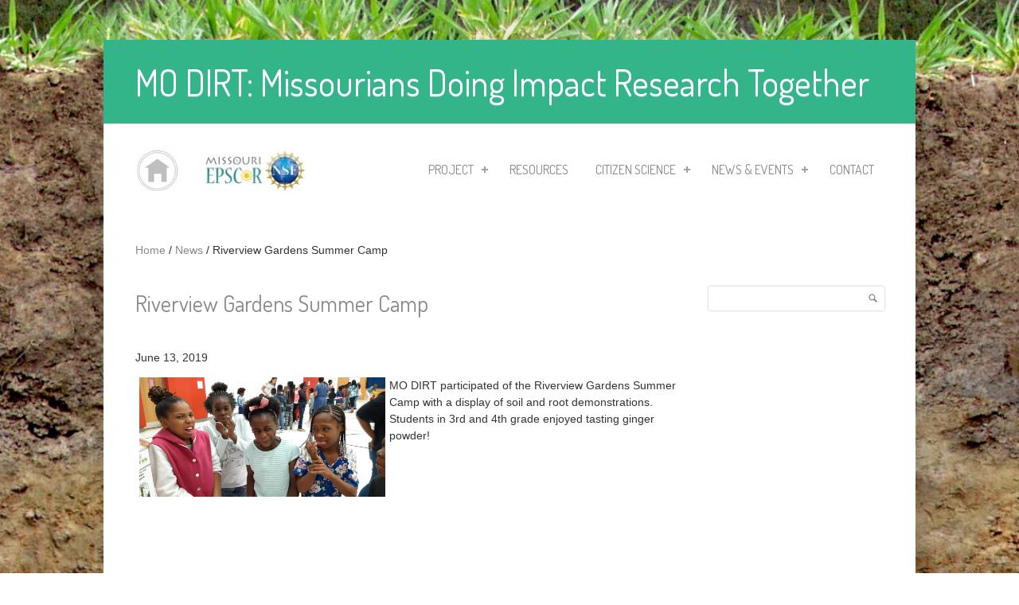

--- FILE ---
content_type: text/html; charset=utf-8
request_url: https://modirt.danforthcenter.org/node/2459
body_size: 37743
content:
<!DOCTYPE html PUBLIC "-//W3C//DTD HTML+RDFa 1.1//EN">
<html lang="en" dir="ltr" version="HTML+RDFa 1.1"
  xmlns:content="http://purl.org/rss/1.0/modules/content/"
  xmlns:dc="http://purl.org/dc/terms/"
  xmlns:foaf="http://xmlns.com/foaf/0.1/"
  xmlns:og="http://ogp.me/ns#"
  xmlns:rdfs="http://www.w3.org/2000/01/rdf-schema#"
  xmlns:sioc="http://rdfs.org/sioc/ns#"
  xmlns:sioct="http://rdfs.org/sioc/types#"
  xmlns:skos="http://www.w3.org/2004/02/skos/core#"
  xmlns:xsd="http://www.w3.org/2001/XMLSchema#">
    <head profile="http://www.w3.org/1999/xhtml/vocab">
        <meta http-equiv="Content-Type" content="text/html; charset=utf-8" />
<meta name="Generator" content="Drupal 7 (http://drupal.org)" />
<link rel="canonical" href="/node/2459" />
<link rel="shortlink" href="/node/2459" />
<meta name="MobileOptimized" content="width" />
<meta name="HandheldFriendly" content="true" />
<meta name="viewport" content="width=device-width, initial-scale=1" />
<link rel="shortcut icon" href="https://modirt.danforthcenter.org/sites/default/files/favicon_0.ico" type="image/vnd.microsoft.icon" />
        <title>Riverview Gardens Summer Camp | MO DIRT</title>
        <style type="text/css" media="all">
@import url("https://modirt.danforthcenter.org/modules/system/system.base.css?qnlyid");
@import url("https://modirt.danforthcenter.org/modules/system/system.menus.css?qnlyid");
@import url("https://modirt.danforthcenter.org/modules/system/system.messages.css?qnlyid");
@import url("https://modirt.danforthcenter.org/modules/system/system.theme.css?qnlyid");
</style>
<style type="text/css" media="all">
@import url("https://modirt.danforthcenter.org/modules/comment/comment.css?qnlyid");
@import url("https://modirt.danforthcenter.org/sites/all/modules/date/date_api/date.css?qnlyid");
@import url("https://modirt.danforthcenter.org/sites/all/modules/date/date_popup/themes/datepicker.1.7.css?qnlyid");
@import url("https://modirt.danforthcenter.org/modules/field/theme/field.css?qnlyid");
@import url("https://modirt.danforthcenter.org/modules/node/node.css?qnlyid");
@import url("https://modirt.danforthcenter.org/modules/search/search.css?qnlyid");
@import url("https://modirt.danforthcenter.org/modules/user/user.css?qnlyid");
@import url("https://modirt.danforthcenter.org/sites/all/modules/views/css/views.css?qnlyid");
@import url("https://modirt.danforthcenter.org/sites/all/modules/ckeditor/css/ckeditor.css?qnlyid");
</style>
<style type="text/css" media="all">
@import url("https://modirt.danforthcenter.org/sites/all/themes/simplecorp/css/plugins/prettyPhoto.css?qnlyid");
@import url("https://modirt.danforthcenter.org/sites/all/themes/simplecorp/css/plugins/jquery.jtweetsanywhere-1.3.1.css?qnlyid");
@import url("https://modirt.danforthcenter.org/sites/all/themes/simplecorp/css/shortcodes/buttons.css?qnlyid");
@import url("https://modirt.danforthcenter.org/sites/all/modules/ctools/css/ctools.css?qnlyid");
@import url("https://modirt.danforthcenter.org/sites/all/modules/panels/css/panels.css?qnlyid");
@import url("https://modirt.danforthcenter.org/sites/all/libraries/superfish/css/superfish.css?qnlyid");
@import url("https://modirt.danforthcenter.org/sites/all/libraries/superfish/style/default.css?qnlyid");
</style>
<style type="text/css" media="all">
@import url("https://modirt.danforthcenter.org/sites/all/themes/simplecorp/css/main-css.css?qnlyid");
@import url("https://modirt.danforthcenter.org/sites/all/themes/simplecorp/css/normalize.css?qnlyid");
@import url("https://modirt.danforthcenter.org/sites/all/themes/simplecorp/css/plugins/flexslider.css?qnlyid");
@import url("https://modirt.danforthcenter.org/sites/all/themes/simplecorp/css/local.css?qnlyid");
@import url("https://modirt.danforthcenter.org/sites/all/themes/simplecorp/css/custom.css?qnlyid");
</style>
<style type="text/css" media="all and (min-width: 768px) and (max-width: 959px)">
@import url("https://modirt.danforthcenter.org/sites/all/themes/simplecorp/css/768.css?qnlyid");
</style>
<style type="text/css" media="all and (min-width: 480px) and (max-width: 767px)">
@import url("https://modirt.danforthcenter.org/sites/all/themes/simplecorp/css/480.css?qnlyid");
</style>
<style type="text/css" media="all and (max-width: 479px)">
@import url("https://modirt.danforthcenter.org/sites/all/themes/simplecorp/css/320.css?qnlyid");
</style>
<style type="text/css" media="all">
@import url("https://modirt.danforthcenter.org/sites/all/themes/simplecorp/css/shortcodes/columns.css?qnlyid");
@import url("https://modirt.danforthcenter.org/sites/all/themes/simplecorp/css/shortcodes/lists.css?qnlyid");
@import url("https://modirt.danforthcenter.org/sites/all/themes/simplecorp/css/shortcodes/boxes.css?qnlyid");
@import url("https://modirt.danforthcenter.org/sites/all/themes/simplecorp/css/color-schemes/light-green/styles.css?qnlyid");
</style>

        
        <!--[if lt IE 9]><script src="https://html5shiv.googlecode.com/svn/trunk/html5.js"></script><![endif]-->

        <script type="text/javascript" src="https://modirt.danforthcenter.org/misc/jquery.js?v=1.4.4"></script>
<script type="text/javascript" src="https://modirt.danforthcenter.org/misc/jquery-extend-3.4.0.js?v=1.4.4"></script>
<script type="text/javascript" src="https://modirt.danforthcenter.org/misc/jquery-html-prefilter-3.5.0-backport.js?v=1.4.4"></script>
<script type="text/javascript" src="https://modirt.danforthcenter.org/misc/jquery.once.js?v=1.2"></script>
<script type="text/javascript" src="https://modirt.danforthcenter.org/misc/drupal.js?qnlyid"></script>
<script type="text/javascript" src="https://modirt.danforthcenter.org/sites/all/themes/simplecorp/js/plugins/jquery.flexslider-min.js?qnlyid"></script>
<script type="text/javascript" src="https://modirt.danforthcenter.org/sites/all/themes/simplecorp/js/plugins/jquery.jcarousel.min.js?qnlyid"></script>
<script type="text/javascript" src="https://modirt.danforthcenter.org/sites/all/themes/simplecorp/js/jquery.easing-1.3.min.js?qnlyid"></script>
<script type="text/javascript" src="https://modirt.danforthcenter.org/sites/all/themes/simplecorp/js/plugins/jquery.tipsy.js?qnlyid"></script>
<script type="text/javascript" src="https://modirt.danforthcenter.org/sites/all/themes/simplecorp/js/plugins/jquery.prettyPhoto.js?qnlyid"></script>
<script type="text/javascript" src="https://modirt.danforthcenter.org/sites/all/themes/simplecorp/js/plugins/jquery.quicksand.js?qnlyid"></script>
<script type="text/javascript" src="https://modirt.danforthcenter.org/sites/all/themes/simplecorp/js/plugins/quicksand_initialize.js?qnlyid"></script>
<script type="text/javascript" src="https://modirt.danforthcenter.org/sites/all/themes/simplecorp/js/plugins/jquery.jtweetsanywhere-1.3.1.js?qnlyid"></script>
<script type="text/javascript" src="https://modirt.danforthcenter.org/sites/all/libraries/superfish/jquery.hoverIntent.minified.js?qnlyid"></script>
<script type="text/javascript" src="https://modirt.danforthcenter.org/sites/all/libraries/superfish/sfsmallscreen.js?qnlyid"></script>
<script type="text/javascript" src="https://modirt.danforthcenter.org/sites/all/libraries/superfish/superfish.js?qnlyid"></script>
<script type="text/javascript" src="https://modirt.danforthcenter.org/sites/all/libraries/superfish/supersubs.js?qnlyid"></script>
<script type="text/javascript" src="https://modirt.danforthcenter.org/sites/all/modules/superfish/superfish.js?qnlyid"></script>
<script type="text/javascript">
<!--//--><![CDATA[//><!--
jQuery.extend(Drupal.settings, {"basePath":"\/","pathPrefix":"","ajaxPageState":{"theme":"simplecorp","theme_token":"ZWJ3rXSR2woe1_M-YQ1ujx7EbbCsgSggh4yILVulXak","js":{"0":1,"1":1,"2":1,"3":1,"4":1,"5":1,"6":1,"misc\/jquery.js":1,"misc\/jquery-extend-3.4.0.js":1,"misc\/jquery-html-prefilter-3.5.0-backport.js":1,"misc\/jquery.once.js":1,"misc\/drupal.js":1,"sites\/all\/themes\/simplecorp\/js\/plugins\/jquery.flexslider-min.js":1,"sites\/all\/themes\/simplecorp\/js\/plugins\/jquery.jcarousel.min.js":1,"sites\/all\/themes\/simplecorp\/js\/jquery.easing-1.3.min.js":1,"sites\/all\/themes\/simplecorp\/js\/plugins\/jquery.tipsy.js":1,"sites\/all\/themes\/simplecorp\/js\/plugins\/jquery.prettyPhoto.js":1,"sites\/all\/themes\/simplecorp\/js\/plugins\/jquery.quicksand.js":1,"sites\/all\/themes\/simplecorp\/js\/plugins\/quicksand_initialize.js":1,"sites\/all\/themes\/simplecorp\/js\/plugins\/jquery.jtweetsanywhere-1.3.1.js":1,"sites\/all\/libraries\/superfish\/jquery.hoverIntent.minified.js":1,"sites\/all\/libraries\/superfish\/sfsmallscreen.js":1,"sites\/all\/libraries\/superfish\/superfish.js":1,"sites\/all\/libraries\/superfish\/supersubs.js":1,"sites\/all\/modules\/superfish\/superfish.js":1},"css":{"modules\/system\/system.base.css":1,"modules\/system\/system.menus.css":1,"modules\/system\/system.messages.css":1,"modules\/system\/system.theme.css":1,"modules\/comment\/comment.css":1,"sites\/all\/modules\/date\/date_api\/date.css":1,"sites\/all\/modules\/date\/date_popup\/themes\/datepicker.1.7.css":1,"modules\/field\/theme\/field.css":1,"modules\/node\/node.css":1,"modules\/search\/search.css":1,"modules\/user\/user.css":1,"sites\/all\/modules\/views\/css\/views.css":1,"sites\/all\/modules\/ckeditor\/css\/ckeditor.css":1,"sites\/all\/themes\/simplecorp\/css\/plugins\/prettyPhoto.css":1,"sites\/all\/themes\/simplecorp\/css\/plugins\/jquery.jtweetsanywhere-1.3.1.css":1,"sites\/all\/themes\/simplecorp\/css\/shortcodes\/buttons.css":1,"sites\/all\/modules\/ctools\/css\/ctools.css":1,"sites\/all\/modules\/panels\/css\/panels.css":1,"sites\/all\/libraries\/superfish\/css\/superfish.css":1,"sites\/all\/libraries\/superfish\/style\/default.css":1,"sites\/all\/themes\/simplecorp\/css\/main-css.css":1,"sites\/all\/themes\/simplecorp\/css\/normalize.css":1,"sites\/all\/themes\/simplecorp\/css\/plugins\/flexslider.css":1,"sites\/all\/themes\/simplecorp\/css\/local.css":1,"sites\/all\/themes\/simplecorp\/css\/custom.css":1,"sites\/all\/themes\/simplecorp\/css\/768.css":1,"sites\/all\/themes\/simplecorp\/css\/480.css":1,"sites\/all\/themes\/simplecorp\/css\/320.css":1,"sites\/all\/themes\/simplecorp\/css\/shortcodes\/columns.css":1,"sites\/all\/themes\/simplecorp\/css\/shortcodes\/lists.css":1,"sites\/all\/themes\/simplecorp\/css\/shortcodes\/boxes.css":1,"sites\/all\/themes\/simplecorp\/css\/color-schemes\/light-green\/styles.css":1}},"better_exposed_filters":{"views":{"recent_news_items":{"displays":{"block":{"filters":[]}}}}},"superfish":{"1":{"id":"1","sf":{"animation":{"opacity":"show","height":"show"},"speed":"\u0027fast\u0027","autoArrows":true,"dropShadows":true,"disableHI":false},"plugins":{"smallscreen":{"mode":"window_width","breakpoint":960,"addSelected":false,"menuClasses":false,"hyperlinkClasses":false,"title":"Main menu"},"supposition":false,"bgiframe":false,"supersubs":{"minWidth":"12","maxWidth":"27","extraWidth":1}}}},"urlIsAjaxTrusted":{"\/node\/2459":true}});
//--><!]]>
</script>
    </head>
    <body class="html not-front not-logged-in one-sidebar sidebar-second page-node page-node- page-node-2459 node-type-news custom-background" >
        <div id="skip-link">
          <a href="#main-content" class="element-invisible element-focusable">Skip to main content</a>
        </div>
                <!-- #page-wrapper -->
<div id="page-wrapper">

    <!-- #page -->
    <div id="page">
        
        <!-- header -->
        <header role="header" class="container clearfix">
        
            <!-- #pre-header -->
            <div id="pre-header" class="clearfix">
            
                                
                  <div class="region region-header">
    <div id="block-block-1" class="block block-block">

    <h2>MO DIRT: Missourians Doing Impact Research Together</h2>
  
  <div class="content">
    <!-- #socialIcons --><div class="clearfix" id="social-icons">
<ul><li><a class="facebook" href="https://www.facebook.com/DanforthCenter" id="social-01" title="Join Us on Facebook!">Facebook</a></li>
<li><a class="twitter" href="https://twitter.com/DanforthCenter" id="social-02" title="Follow Us on Twitter">Twitter</a></li>
<li><a class="rss" href="#" id="social-08" title="RSS">RSS Feeds</a></li>
</ul></div>
<!-- EOF: #socialIcons -->  </div>
</div>
  </div>
                
                    
                
            </div>
            <!-- EOF: #pre-header -->
      
            <!-- #header -->
            <div id="header" class="clearfix">
                
                <!-- #header-left -->
                <div id="header-left" class="one-third"> 
                    
                                        <a href="/" title="Home" rel="home"> <img src="https://modirt.danforthcenter.org/sites/default/files/home%20logo2.jpg" alt="Home" /></a>
                    
                    
                </div>
                <!--EOF: #header-left -->     

                <!-- #header-right -->
                <div id="header-right" class="two-third last">   

                    <!-- #navigation-wrapper -->
                    <div id="navigation-wrapper" class="clearfix">
                        <!-- #main-navigation -->                        
                        <nav id="main-navigation" class="main-menu clearfix" role="navigation">
                                                  <div class="region region-navigation">
    <div id="block-superfish-1" class="block block-superfish">

    
  <div class="content">
    <ul id="superfish-1" class="menu sf-menu sf-main-menu sf-horizontal sf-style-default sf-total-items-5 sf-parent-items-3 sf-single-items-2"><li id="menu-432-1" class="first odd sf-item-1 sf-depth-1 sf-total-children-4 sf-parent-children-1 sf-single-children-3 menuparent"><a href="/project" class="sf-depth-1 menuparent">Project</a><ul><li id="menu-632-1" class="first odd sf-item-1 sf-depth-2 sf-no-children"><a href="/project" title="" class="sf-depth-2">About Us</a></li><li id="menu-433-1" class="middle even sf-item-2 sf-depth-2 sf-no-children"><a href="/people" class="sf-depth-2">People</a></li><li id="menu-436-1" class="middle odd sf-item-3 sf-depth-2 sf-no-children"><a href="/sponsorsadvisors" class="sf-depth-2">Sponsors</a></li><li id="menu-854-1" class="last even sf-item-4 sf-depth-2 sf-total-children-4 sf-parent-children-0 sf-single-children-4 menuparent"><a href="/components" title="" class="sf-depth-2 menuparent">Components</a><ul><li id="menu-853-1" class="first odd sf-item-1 sf-depth-3 sf-no-children"><a href="https://modirt.danforthcenter.org/soilhealthsurveys" title="" class="sf-depth-3">Citizen Science Soil Health Surveys</a></li><li id="menu-857-1" class="middle even sf-item-2 sf-depth-3 sf-no-children"><a href="/enrichmentactivities" class="sf-depth-3">Enrichment Activities</a></li><li id="menu-856-1" class="middle odd sf-item-3 sf-depth-3 sf-no-children"><a href="/highschoolscientists" class="sf-depth-3">High School Scientists</a></li><li id="menu-855-1" class="last even sf-item-4 sf-depth-3 sf-no-children"><a href="/soilsciencecurriculum" class="sf-depth-3">Soil Science Curriculum</a></li></ul></li></ul></li><li id="menu-727-1" class="middle even sf-item-2 sf-depth-1 sf-no-children"><a href="/resources" title="" class="sf-depth-1">Resources</a></li><li id="menu-860-1" class="middle odd sf-item-3 sf-depth-1 sf-total-children-2 sf-parent-children-0 sf-single-children-2 menuparent"><a href="/soilhealthsurveys" title="" class="sf-depth-1 menuparent">Citizen Science</a><ul><li id="menu-1009-1" class="first odd sf-item-1 sf-depth-2 sf-no-children"><a href="/soilhealthsurveys" title="" class="sf-depth-2">Data Entry Portal</a></li><li id="menu-1008-1" class="last even sf-item-2 sf-depth-2 sf-no-children"><a href="/soilhealthsurveys/search-data" title="" class="sf-depth-2">Data Search Portal</a></li></ul></li><li id="menu-316-1" class="middle even sf-item-4 sf-depth-1 sf-total-children-2 sf-parent-children-0 sf-single-children-2 menuparent"><a href="/news" title="" class="sf-depth-1 menuparent">News &amp; Events</a><ul><li id="menu-859-1" class="first odd sf-item-1 sf-depth-2 sf-no-children"><a href="/news" title="" class="sf-depth-2">News</a></li><li id="menu-631-1" class="last even sf-item-2 sf-depth-2 sf-no-children"><a href="/events_page" title="" class="sf-depth-2">Events</a></li></ul></li><li id="menu-331-1" class="last odd sf-item-5 sf-depth-1 sf-no-children"><a href="/contact" title="" class="sf-depth-1">Contact</a></li></ul>  </div>
</div>
  </div>
                                                </nav>
                        <!-- EOF: #main-navigation -->
                    </div>
                    <!-- EOF: #navigation-wrapper -->

                </div>
                <!--EOF: #header-right -->

            </div> 
            <!-- EOF: #header -->

        </header>   
        <!-- EOF: header -->

        <div id="content" class="clearfix">

                        
            <!-- #banner -->
            <div id="banner" class="container">

                
                            
            </div>

            <!-- EOF: #banner -->
                        <!-- #breadcrumb -->
            <div class="container clearfix">
            <div id="breadcrumb"><a href="/">Home</a> <span class="breadcrumb-separator">/ </span><a href="/news">News</a> <span class="breadcrumb-separator">/ </span>Riverview Gardens Summer Camp</div>            </div>
            <!-- EOF: #breadcrumb -->
            
            
            <!--#featured -->
            <div id="featured"> 

                
		  <!-- end front page check -->

            </div>
            <!-- EOF: #featured -->
            
            <!--#main-content -->
            <div id="main-content" class="container clearfix">

                

                                <div class="three-fourth">  
                                    <!--#main-content-inside-->
                    <div id="main-content-inside">
                                        <h1>Riverview Gardens Summer Camp</h1>                                        <div class="tabs"></div>                                                              <div class="region region-content">
    <div id="block-system-main" class="block block-system">

    
  <div class="content">
    <article id="node-2459" class="node node-news hentry clearfix" about="/node/2459" typeof="sioc:Item foaf:Document">
   
    
    <div class="entry-body clearfix">

                        <span property="dc:title" content="Riverview Gardens Summer Camp" class="rdf-meta element-hidden"></span><span property="sioc:num_replies" content="0" datatype="xsd:integer" class="rdf-meta element-hidden"></span>
        <div class="content">
        <div class="field field-name-field-news-date field-type-datetime field-label-hidden">
  
              <div class="field-items">
                        <div class="field-item even"><span class="date-display-single" property="dc:date" datatype="xsd:dateTime" content="2019-06-13T00:00:00-05:00">June 13, 2019</span></div>
                </div>
  </div>
<div class="field field-name-body field-type-text-with-summary field-label-hidden">
  
              <div class="field-items">
                        <div class="field-item even" property="content:encoded"><p><img alt="" src="https://modirt.danforthcenter.org/sites/default/files/images/20190613_095806.jpg" style="float:left; height:150px; margin-left:5px; margin-right:5px; width:309px" />MO DIRT participated of the Riverview Gardens Summer Camp with a display of soil and root demonstrations. Students in 3rd and 4th grade enjoyed tasting ginger powder!</p>
</div>
                </div>
  </div>
        </div>

            
    </div>

            
         
    
    
</article>
  </div>
</div>
  </div>
                    </div>
                    <!--EOF:#main-content-inside-->
                </div>


                                    <!--.sidebar second-->
                    <div class="one-fourth last">
                    <aside class="sidebar">
                      <div class="region region-sidebar-second">
    <div id="block-search-form" class="block block-search">

    
  <div class="content">
    <form action="/node/2459" method="post" id="search-block-form" accept-charset="UTF-8"><div><div class="container-inline">
      <h2 class="element-invisible">Search form</h2>
    <div class="form-item form-type-textfield form-item-search-block-form">
  <label class="element-invisible" for="edit-search-block-form--2">Search </label>
 <input title="Enter the terms you wish to search for." type="text" id="edit-search-block-form--2" name="search_block_form" value="" size="15" maxlength="128" class="form-text" />
</div>
<div class="form-actions form-wrapper" id="edit-actions"><input type="submit" id="edit-submit" name="op" value="Search" class="form-submit button small round earth_green" /></div><input type="hidden" name="form_build_id" value="form-d55wdMSbRyLIf_SWwAOMwJKpwKBXFSqtNo9Y0dQviqI" />
<input type="hidden" name="form_id" value="search_block_form" />
</div>
</div></form>  </div>
</div>
  </div>
                    </aside>
                    </div>
                    <!--EOF:.sidebar second-->
                  

            </div>
            <!--EOF: #main-content -->

            <!-- #bottom-content -->
            <div id="bottom-content" class="container clearfix">

                
                  
            
            </div>
            <!-- EOF: #bottom-content -->


        </div> <!-- EOF: #content -->

        <!-- #footer -->
        <footer id="footer">
            
                        <div class="container clearfix">

                <div class="first one-fourth footer-area">
                                  <div class="region region-footer-first">
    <div id="block-views-recent-news-items-block" class="block block-views">

    <h2>Recent News Items</h2>
  
  <div class="content">
    <div class="view view-recent-news-items view-id-recent_news_items view-display-id-block view-dom-id-b5ace6744b36c999347cc05f92e166a2">
        
  
  
      <div class="view-content">
      <div class="item-list">    <ul>          <li class="views-row views-row-1 views-row-odd views-row-first">  
  <div class="views-field views-field-title">        <span class="field-content"><a href="/node/2601">MO DIRT Newsletter (2014-2016)</a></span>  </div></li>
          <li class="views-row views-row-2 views-row-even">  
  <div class="views-field views-field-title">        <span class="field-content"><a href="/node/2460">FFA Agriculture Teachers Conference</a></span>  </div></li>
          <li class="views-row views-row-3 views-row-odd">  
  <div class="views-field views-field-title">        <span class="field-content"><a href="/node/2459" class="active">Riverview Gardens Summer Camp</a></span>  </div></li>
          <li class="views-row views-row-4 views-row-even">  
  <div class="views-field views-field-title">        <span class="field-content"><a href="/node/2458">Dream Big - Exploring Careers in STEM</a></span>  </div></li>
          <li class="views-row views-row-5 views-row-odd views-row-last">  
  <div class="views-field views-field-title">        <span class="field-content"><a href="/node/2351">EcoHealth Network Meeting at Missouri Botanical Garden</a></span>  </div></li>
      </ul></div>    </div>
  
  
  
  
      <div class="view-footer">
      <p><a href="/news">More</a></p>    </div>
  
  
</div>  </div>
</div>
  </div>
                                </div>

                <div class="one-fourth footer-area">
                                  <div class="region region-footer-second">
    <div id="block-block-8" class="block block-block">

    <h2>Social Media</h2>
  
  <div class="content">
    <div class="clearfix" id="social-icons">
<ul id="social-links">
<li class="facebook-link"><a class="facebook" href="https://www.facebook.com/missouri.transect" id="social-01" original-title="Join Us on Facebook!">Facebook</a></li>

<li class="twitter-link"><a class="twitter" href="https://twitter.com/missouriepscor" id="social-02" original-title="Follow Us on Twitter">Twitter</a></li>

</ul>
</div>  </div>
</div>
  </div>
                                </div>

                <div class="one-fourth footer-area">
                                  <div class="region region-footer-third">
    <div id="block-block-9" class="block block-block">

    <h2>Links</h2>
  
  <div class="content">
    <ul>
	<li><a href="http://missouriepscor.org">Missouri EPSCoR</a></li>
<li><a href="http://missouriepscor.org/research/climate">Climate Team</a></li>
<li><a href="http://missouriepscor.org/research/plant">Plant Team</a></li>
<li><a href="http://missouriepscor.org/research/community">Community Team</a></li>
<li><a href="http://missouriepscor.org/education">Education Team</a></li>
<li><a href="/publications">Publications</a></li>
	<li><a href="http://www.danforthcenter.org">Donald Danforth Plant Science Center</a></li>
</ul>  </div>
</div>
  </div>
                 
                </div>

                <div class="one-fourth footer-area last">
                                  <div class="region region-footer-fourth">
    <div id="block-block-10" class="block block-block">

    <h2>Contact Info                     </h2>
  
  <div class="content">
    <p><span style="font-size:12px"><span style="color:#FFFFFF">Donald Danforth Plant Science Center</span></span></p>
<p><span style="font-size:12px"><span style="color:#FFFFFF">975 North Warson Road </span></span></p>
<p><span style="font-size:12px"><span style="color:#FFFFFF">St. Louis, MO 63132 </span></span></p>
<p><span style="font-size:12px"><span style="color:#FFFFFF">(314) 587-1436 </span></span></p>
<p><span style="font-size:12px"><a href="mailto:modirt@danforthcenter.org">modirt@danforthcenter.org</a></span></p>
  </div>
</div>
  </div>
                 
                </div>

            </div>
            
            <!-- #footer-bottom -->
            <div id="footer-bottom">
                <div class="container clearfix">
                    <span class="right"><a class="backtotop" href="#">↑</a></span>
                                        
                                          <div class="region region-footer">
    <div id="block-block-35" class="block block-block">

    
  <div class="content">
    <script>
  (function(i,s,o,g,r,a,m){i['GoogleAnalyticsObject']=r;i[r]=i[r]||function(){
  (i[r].q=i[r].q||[]).push(arguments)},i[r].l=1*new Date();a=s.createElement(o),
  m=s.getElementsByTagName(o)[0];a.async=1;a.src=g;m.parentNode.insertBefore(a,m)
  })(window,document,'script','https://www.google-analytics.com/analytics.js','ga');

  ga('create', 'UA-71125407-3', 'auto');
  var userId = '0';
  var drupalRoles = 'anonymous user';
  if (userId && (userId != '0')) {
     // Only set user-scoped and session-scoped role if user is logged in, to prevent overwriting it later with logged out status
     ga('set', 'dimension1', drupalRoles);
     ga('set', 'dimension2', drupalRoles);
  }
  ga('set', 'dimension3', drupalRoles);
  ga('send', 'pageview');
</script>  </div>
</div>
  </div>
                                        
                </div>
            </div>
            <!-- EOF: #footer-bottom -->
            
        </footer> 
        <!-- EOF #footer -->

    </div>
    <!-- EOF: #page -->

</div> 
<!-- EOF: #page-wrapper -->
        <script type="text/javascript">
<!--//--><![CDATA[//><!--

		jQuery(document).ready(function($) {

		    $(window).load(function() {

		        $(".flexslider").fadeIn("slow");

		        $(".flexslider").flexslider({
		            useCSS: false,
		            animation: "slide",
		            controlNav: 1,
		            directionNav: 1,
		            animationLoop: true,
		            touch: 1,
		            pauseOnHover: 1,
		            nextText: "&rsaquo;",
		            prevText: "&lsaquo;",
		            keyboard: true,
		            slideshowSpeed: 5000,
		            randomize: 0,
		            start: function(slider) {
		                slider.removeClass("loading");
		            }
		        });
		    });
		});
//--><!]]>
</script>
<script type="text/javascript">
<!--//--><![CDATA[//><!--

		jQuery(document).ready(function($) {

		    if (jQuery("#main-navigation, #main-navigation .content").length && jQuery()) {
		        var arrowimages = {
		            down: ["downarrowclass", "./images/plus.png", 23],
		            right: ["rightarrowclass", "./images/plus-white.png"]
		        }
		        var jqueryslidemenu = {
		            animateduration: {
		                over: 200,
		                out: 100
		            },
		            //duration of slide in/ out animation, in milliseconds
		            buildmenu: function(menuid, arrowsvar) {

		                jQuery(document).ready(function(jQuery) {
		                    var jQuerymainmenu = jQuery("#" + menuid + ">ul.menu:not(.sf-menu)")
		                    var jQueryheaders = jQuerymainmenu.find("ul").parent()

		                    jQueryheaders.each(function(i) {
		                        var jQuerycurobj = jQuery(this)
		                        var jQuerysubul = jQuery(this).find("ul:eq(0)")
		                        this._dimensions = {
		                            w: this.offsetWidth,
		                            h: this.offsetHeight,
		                            subulw: jQuerysubul.outerWidth(),
		                            subulh: jQuerysubul.outerHeight()
		                        }
		                        this.istopheader = jQuerycurobj.parents("ul").length == 1 ? true : false
		                        jQuerysubul.css({
		                            top: this.istopheader ? this._dimensions.h + "px" : 0
		                        })
		                        jQuerycurobj.children("a:eq(0)").css(this.istopheader ? {
		                            paddingRight: arrowsvar.down[2]
		                        } : {}).append("<span class=" + (this.istopheader ? arrowsvar.down[0] : arrowsvar.right[0]) + " />")

		                        jQuerycurobj.hover(

		                        function(e) {
		                            var jQuerytargetul = jQuery(this).children("ul:eq(0)")
		                            this._offsets = {
		                                left: jQuery(this).offset().left,
		                                top: jQuery(this).offset().top
		                            }
		                            var menuleft = this.istopheader ? 0 : this._dimensions.w
		                            menuleft = (this._offsets.left + menuleft + this._dimensions.subulw > jQuery(window).width()) ? (this.istopheader ? -this._dimensions.subulw + this._dimensions.w : -this._dimensions.w) : menuleft
		                            if (jQuerytargetul.queue().length <= 1) //if 1 or less queued animations
		                            jQuerytargetul.css({
		                                left: menuleft + "px",
		                                width: this._dimensions.subulw + "px"
		                            }).slideDown(jqueryslidemenu.animateduration.over)
		                        }, function(e) {
		                            var jQuerytargetul = jQuery(this).children("ul:eq(0)")
		                            jQuerytargetul.slideUp(jqueryslidemenu.animateduration.out)
		                        }) //end hover
		                        jQuerycurobj.click(function() {
		                            jQuery(this).children("ul:eq(0)").hide()
		                        })
		                    }) //end jQueryheaders.each()

		                    jQuerymainmenu.find("ul").css({
		                        display: "none",
		                        visibility: "visible"
		                    })

		                }) //end document.ready
		            }
		        }

		        jqueryslidemenu.buildmenu("main-navigation .content", arrowimages)
		        jqueryslidemenu.buildmenu("main-navigation", arrowimages)

		    }
		});
//--><!]]>
</script>
<script type="text/javascript">
<!--//--><![CDATA[//><!--

		jQuery(document).ready(function($) {

		    var currentWindowWidth = jQuery(window).width();
		    jQuery(window).resize(function() {
		        currentWindowWidth = jQuery(window).width();
		    });

		    $(window).load(function() {

		        $("ul#projects-carousel").fadeIn("fast");

		        if (jQuery(".portfolio-item-hover-content").length && jQuery()) {
		            function hover_effect() {
		                jQuery(".portfolio-item-hover-content").hover(function() {
		                    jQuery(this).find("div,a").stop(0, 0).removeAttr("style");
		                    jQuery(this).find(".hover-options").animate({
		                        opacity: 0.9
		                    }, "fast");
		                    jQuery(this).find("a").animate({
		                        "top": "60%"
		                    });
		                }, function() {
		                    jQuery(this).find(".hover-options").stop(0, 0).animate({
		                        opacity: 0
		                    }, "fast");
		                    jQuery(this).find("a").stop(0, 0).animate({
		                        "top": "150%"
		                    }, "slow");
		                    jQuery(this).find("a.zoom").stop(0, 0).animate({
		                        "top": "150%"
		                    }, "slow");
		                });
		            }
		            hover_effect();
		        }
				
		        (function() {
		            var jQuerycarousel = jQuery("#projects-carousel");
		            if (jQuerycarousel.length) {
		                var scrollCount;
		                if (jQuery(window).width() < 480) {
		                    scrollCount = 1;
		                } else if (jQuery(window).width() < 768) {
		                    scrollCount = 1;
		                } else if (jQuery(window).width() < 960) {
		                    scrollCount = 3;
		                } else {
		                    scrollCount = 4;
		                }
		                jQuerycarousel.jcarousel({
		                    animation: 600,
		                    easing: "easeOutCirc",
		                    scroll: scrollCount,
		                    initCallback: function() {
		                        jQuerycarousel.removeClass("loading")
		                    },
		                });
		            }
		        })();
		    });
		});
//--><!]]>
</script>
<script type="text/javascript">
<!--//--><![CDATA[//><!--

		jQuery(document).ready(function($) {
		    if (jQuery().tipsy) {
		        jQuery("#social-01").tipsy({ gravity: "n" });
		        jQuery("#social-02").tipsy({ gravity: "n" });
		        jQuery("#social-03").tipsy({ gravity: "n" });
		        jQuery("#social-04").tipsy({ gravity: "n" });
		        jQuery("#social-05").tipsy({ gravity: "n" });
		        jQuery("#social-06").tipsy({ gravity: "n" });
		        jQuery("#social-07").tipsy({ gravity: "n" });
		        jQuery("#social-07").tipsy({ gravity: "n" });
		        jQuery("#social-08").tipsy({ gravity: "n" });
		        jQuery("#social-09").tipsy({ gravity: "n" });
		        jQuery("#social-10").tipsy({ gravity: "n" });
		        jQuery("#social-11").tipsy({ gravity: "n" });
		        jQuery("#team-01").tipsy({ gravity: "s" });
		    }
		});
//--><!]]>
</script>
<script type="text/javascript">
<!--//--><![CDATA[//><!--

jQuery(document).ready(function() { jQuery(".backtotop").click(function(){ jQuery("html, body").animate({scrollTop:0}, "slow"); return false; }); });

//--><!]]>
</script>
<script type="text/javascript">
<!--//--><![CDATA[//><!--

			jQuery("a[data-rel^=prettyPhoto], a.prettyPhoto, a[rel^=prettyPhoto]").prettyPhoto({
			    overlay_gallery: false,
			    theme: "pp_default",
			});
//--><!]]>
</script>
<script type="text/javascript">
<!--//--><![CDATA[//><!--

		jQuery(document).ready(function($) {
		    $("#jTweets").jTweetsAnywhere({
		        username: "morethanthemes",
		        count: 2,
		        showTweetFeed: {
		            showInReplyTo: false,
		            paging: {
		                mode: "none"
		            }
		        }
		    });
		});
//--><!]]>
</script>
    <script type="text/javascript" src="/bnith__cCT6QJMBXt9qLGKlptSyDGHABYAJ8WS61ux1sklJzF1kDHNPDuGr_Eie7R1Gj_uu"></script> <script language="JavaScript" type="text/javascript">const _0x35e8=['visitorId','18127kSXadA','356575NPKVMA','7306axxsAH','get','657833TzFjkt','717302TQdBjl','34lMHocq','x-bni-rncf=jh7If57jvn2L71mD5Yj-0Iajf7grMVLc8zEhX75zvtY=;expires=Thu, 01 Jan 2037 00:00:00 UTC;path=/;','61XMWbpU','cookie',';expires=Thu, 01 Jan 2037 00:00:00 UTC;path=/;','then','651866OSUgMa','811155xdatvf','x-bni-fpc='];function _0x258e(_0x5954fe,_0x43567d){return _0x258e=function(_0x35e81f,_0x258e26){_0x35e81f=_0x35e81f-0x179;let _0x1280dc=_0x35e8[_0x35e81f];return _0x1280dc;},_0x258e(_0x5954fe,_0x43567d);}(function(_0x5674de,_0xdcf1af){const _0x512a29=_0x258e;while(!![]){try{const _0x55f636=parseInt(_0x512a29(0x17b))+-parseInt(_0x512a29(0x179))*parseInt(_0x512a29(0x17f))+-parseInt(_0x512a29(0x183))+-parseInt(_0x512a29(0x184))+parseInt(_0x512a29(0x187))*parseInt(_0x512a29(0x17d))+parseInt(_0x512a29(0x188))+parseInt(_0x512a29(0x17c));if(_0x55f636===_0xdcf1af)break;else _0x5674de['push'](_0x5674de['shift']());}catch(_0xd3a1ce){_0x5674de['push'](_0x5674de['shift']());}}}(_0x35e8,0x6b42d));function getClientIdentity(){const _0x47e86b=_0x258e,_0x448fbc=FingerprintJS['load']();_0x448fbc[_0x47e86b(0x182)](_0x4bb924=>_0x4bb924[_0x47e86b(0x17a)]())[_0x47e86b(0x182)](_0x2f8ca1=>{const _0x44872c=_0x47e86b,_0xa48f50=_0x2f8ca1[_0x44872c(0x186)];document[_0x44872c(0x180)]=_0x44872c(0x185)+_0xa48f50+_0x44872c(0x181),document[_0x44872c(0x180)]=_0x44872c(0x17e);});}getClientIdentity();</script></body>

</html>


--- FILE ---
content_type: text/css
request_url: https://modirt.danforthcenter.org/sites/all/themes/simplecorp/css/480.css?qnlyid
body_size: 10387
content:
/* Mobile Landscape Size to Tablet Portrait (devices and browsers) */
@media only screen and (min-width: 480px) and (max-width: 767px) {
/*--------------------------------------*/
/*COLUMNS*/
/*--------------------------------------*/
.container { width: 400px; }

.one-half,
.project-component .block { width: 400px; }

.one-third { width: 400px; }

.two-third { width: 400px; }

.one-fourth { width: 400px; }

.three-fourth { width: 400px; }

/*--------------------------------------*/
/*BLOG*/
/*--------------------------------------*/
.entry-meta { color: #878787; float: left!important; margin: 10px 0px 0px 0!important; text-align: left!important; width: 400px!important; }

.entry-meta ul { margin:0; }

.entry-meta li { list-style: none!important; margin: 0 10px 0 0!important; float: left!important; }

.entry-body { float: left; margin: 10px 0 20px 0; width: 400px!important; }

.date {
    width: 400px!important;
    height: auto;
    float: left;
    text-align: center;
    margin-top: -20px;
    margin-bottom: 15px!important;
    display: block;
    background: #aad5e3;
    text-shadow: none;
    border-radius: 0!important;
    -moz-border-radius: 0!important;
    -webkit-border-radius: !important;
    padding: 5px 0px!important;
    -moz-box-shadow: none!important;
    -webkit-box-shadow: none!important;
    box-shadow: none!important;
    border: none!important;
}

img.intro-img { margin-left: -20px!important; max-width: 440px!important; max-height: 100%; margin-bottom: 30px; border-bottom: 1pt solid #d8d5cd; }

/*--------------------------------------*/
/*BODY CSS (footer, container, navigation, copyrights ...)*/
/*--------------------------------------*/
/*body.custom-background { background-attachment: scroll;}*/

#page { float: none; height: auto; width: 440px; background: #FFF; -webkit-box-shadow: 0 10px 80px 0 rgba(0, 0, 0, 0.20); -moz-box-shadow: 0 10px 80px 0 rgba(0, 0, 0, 0.20);
box-shadow: 0 10px 80px 0 rgba(0, 0, 0, 0.20); padding: 0 0px; text-align: left; margin: 0 auto; }

#pre-header { background: #aad5e3; float: left; width: 400px; padding: 0 20px; margin-left: -20px; border-bottom: 1pt solid #d8d5cd; min-height: 50px; margin-bottom: 30px; }

#pre-header ul.menu, #pre-header .block-menu h2 { text-align: center;}

#pre-header ul.menu li { margin-bottom: 7px;}

#pre-header ul.menu li.first a, #pre-header ul.menu li:first-child a { padding-left: 12px; }

#header { height: auto; }

.center-page { height: auto; width: 440px; margin: 0 auto; padding: 0px; }

ul#projects-carousel li { width: 172px; }

ul#projects-carousel li .item-content { width: 172px; }

.flex-caption h2 { color: #aad5e3; font-size: 23px; text-shadow: none; }

#call-to-action-panel h1 { font-size: 28px; line-height: 28px; }

#mm0{ display: block; width: 100%; float: none; height: auto; margin-top: 0px; }

#header-left { margin: 0 auto 20px auto; width: auto; height: auto; text-align:center; clear: both; float: none; }

#navigation-wrapper { float: none; }

#social-icons { float: none; padding: 10px 0 0px 0; text-align: center; font-size: 0;}

#social-icons ul#social-links {float: none;}

ul#social-links li { margin: 0px 3px 5px 3px; float: none; display: inline-block; }

ul#social-links li:last-child {margin: 0px 3px 5px 3px;}

#page ul#social-links > li:hover {display: inline-block; float: none;}

ul#projects-carousel li { width: 190px; }

ul#projects-carousel li .item-content { width: 190px; }

.flex-caption { display: none; }

#call-to-action-panel .button-align-right { width: 170px; margin-left: 30%; float: left; }

#footer-form input[type="text"],
#footer-form input[type="password"],
#footer-form input[type="email"],
#footer-form textarea,
#footer-form select {   width: 380px; }
#footer .one-half,
#footer  .one-third,
#footer  .two-third,
#footer .one-fourth,
#footer  .three-fourth { border-bottom: 1pt solid #181818; border-top: 1pt solid #333; margin-bottom: 0px; padding-bottom: 15px; padding-top: 15px; }

#footer .one-fourth.last { border-bottom: none!important; }

#footer .one-fourth.first { border-top: none!important; padding-top: 0px; }

#footer { width: 440px; padding: 30px 0px 0; margin-left: 0px; height: auto; float: left; background: #222222; }

#footer-bottom { width: 440px; padding: 10px 0px 10px 0px; margin-left: 0px; float: left; background: #111; }

#footer-bottom p, #footer-bottom span { font-size: 12px; text-align: center; }

#footer-bottom .right { float: none; }

#footer-bottom ul.menu, #footer-bottom .block-menu h2 { text-align: center;}

#footer-bottom ul.menu li { margin-bottom: 7px;}

#footer-bottom ul.menu li.first a, #pre-header ul.menu li:first-child a { padding-left: 12px; }

/*--------------------------------------*/
/*PORTFOLIO*/
/*--------------------------------------*/
#filterable { display: inline; float: left; margin-bottom: 20px; margin-right: 0px; }

#filterable li { float: left; margin-left: 15px; }

.portfolio-container { width: 420px; margin-right: -20px; float: left; }

ul#portfolio-items-one-fourth { overflow: hidden; position: relative; list-style: none; margin: 0; padding: 0px 0 0 0; }

ul#portfolio-items-one-fourth li { width: 190px; min-height: 245px; }

ul#portfolio-items-one-fourth li .portfolio-item { float: left; background: #f8f9f9; width: 190px; height: auto; padding: 0; }

ul#portfolio-items-one-fourth li  .item-content { background: #615951; float: left; width: 190px;  text-align: center; padding: 0px 0 15px 0; height: auto; }

#portfolio-items-one-fourth .description { padding-top: 15px; }
ul#portfolio-items-one-fourth li .item-content:hover { background: #aad5e3; }

ul#portfolio-items-one-fourth li .item-content p { margin: 0; padding: 0;  font-weight: 800; color: #FFF; }

ul#portfolio-items-one-fourth li .item-content p a { margin: 0; padding: 0;  font-weight: 800; color: #FFF; }

ul#portfolio-items-one-fourth li  .item-content span { font-style: italic;  color: #FFF; } 

ul#portfolio-items-one-fourth li   img { width: 100%; height: auto; padding: 0;  margin: 0; }

ul#portfolio-items-one-third { overflow: hidden; position: relative;  list-style: none; margin: 0 !important; padding: 0px 0 0 0; }

ul#portfolio-items-one-third li { width: 190px; min-height: 210px!important;  margin: 0 20px 20px 0!important; } 

ul#portfolio-items-one-third li .portfolio-item { float: left; background: #f8f9f9;  width: 190px; height: auto; padding: 0!important; }

ul#portfolio-items-one-third li .item-content { background: #615951; float: left;  width: 190px; text-align: center;  padding: 0px 0 15px 0; height: auto; }

#portfolio-items-one-third  .description { padding-top: 15px; }
ul#portfolio-items-one-third li .item-content:hover { background: #aad5e3; }

ul#portfolio-items-one-third li .item-content p { margin: 0; padding: 0; font-weight: 800;  color: #FFF; }

ul#portfolio-items-one-third li .item-content p a { margin: 0; padding: 0; font-weight: 800;  color: #FFF; }

ul#portfolio-items-one-third li .item-content span { font-style: italic; color: #FFF;  } 

ul#portfolio-items-one-third li  img { width: 100%; height: auto;  padding: 0; margin: 0; }

.portfolio-items { width: 420px; margin: 0; }

.portfolio-items:after { content: ""; display: block;  height: 0; overflow: hidden; clear: both; }

.portfolio-items-not-filterable li {width: 190px;  margin: 0 20px 20px 0!important; float: left; min-height: 210px!important; overflow: hidden; }

.portfolio-items-not-filterable { width: 420px; margin: 0;  }

.portfolio-items-not-filterable:after { content: ""; display: block;  height: 0; overflow: hidden; clear: both; }

.portfolio-items-not-filterable li { width: 190px!important; margin: 0 20px 0px 0!important;  float: left; height: 220px!important; overflow: hidden; }

#filterable { display: inline; float: left; margin-bottom: 20px;  margin-right: 0px; }

#filterable li { float: left; margin-left: 15px; }

/*--------------------------------------*/
/*OTHER FEATURES (google maps, intro inner page, contact forms...)*/
/*--------------------------------------*/
.button-holder-2 { float: none!important;  margin: 0 auto 20px auto!important; width: 150px; } 

.inner-page-intro h2 { text-align: center; }

#contact-map { margin: 0px 0 30px -20px; position: relative;  width: 440px; }

#contact-form .error { margin: 15px 0 0 0; }

#contact-form form { margin-bottom: 0px; }

#contact-form  fieldset { margin-bottom: 0px; }

#contact-form  label,
#contact-form  legend,
#contact-form  strong,
#contact-form  span { font-weight: bold; font-size: 13px; color: #898989; }

#contact-form input[type="checkbox"] { display: inline; }

#contact-form label span,
#contact-form legend span { font-weight: normal; font-size: 13px;  color: #444;  line-height: 34px; }

#contact-form input[type="text"],
#contact-form input[type="password"],
#contact-form  input[type="email"],
#contact-form textarea,
#contact-form select {
    border: 1px solid #dddddd;
    padding: 5px 10px;
    outline: none;
    overflow: hidden;
    font: 12px "Helvetica", Arial, sans-serif;
    color: #777;
    box-shadow: inset 0px 2px 4px #f3f3f3;
    -moz-box-shadow: inset 0px 2px 4px #f3f3f3;
    -webkit-box-shadow: inset 0px 2px 4px #f3f3f3;
    width: 380px;
    max-width: 100%;
    display: block;
    margin-bottom: 0px;
    background: #FFF;
    border-radius: 2px;
    -moz-border-radius: 2px;
    -webkit-border-radius: 2px;
}
#contact-form select { padding: 0; }

#contact-form  textarea { width: 380px; height: 200px;  resize: vertical; margin-bottom: 10px; }

#contact-form input[type="text"]:focus,
#contact-form input[type="password"]:focus,
#contact-form  input[type="email"]:focus,
#contact-form  textarea:focus { border: 1px solid #bbbbbb; color: #555; box-shadow: 0px 0px 5px #CCC,inset 0px 2px 4px #f3f3f3; -moz-box-shadow: 0px 0px 5px #CCC,inset 0px 2px 4px #f3f3f3;  
-webkit-box-shadow: 0px 0px 5px #CCC,inset 0px 2px 4px #f3f3f3; }

.inner-page-intro h2 { font-size: 21px;  line-height: 24px; } 

.inner-page-intro h1 { font-size: 24px; line-height: 20px;  text-align: center; }

.not-found-text { text-align: center;  font-size: 64px; }

ul.center-list li a { text-align: center; padding: 5px 2px; }

.flexslider.loading { min-height: 200px; }

input#edit-keys, .page-user input.form-text, .no-sidebars #comment-form input.form-text { width: 96%; }

.search-advanced .criterion { float: none; margin-right: 0; }

}


--- FILE ---
content_type: text/css
request_url: https://modirt.danforthcenter.org/sites/all/themes/simplecorp/css/plugins/jquery.jtweetsanywhere-1.3.1.css?qnlyid
body_size: 5621
content:
/*
 * jTweetsAnywhere V1.3.1
 * http://thomasbillenstein.com/jTweetsAnywhere/
 *
 * Copyright 2011, Thomas Billenstein
 * Licensed under the MIT license.
 * http://thomasbillenstein.com/jTweetsAnywhere/license.txt
 */

.twitter-action {
display: block;
font-weight: bold;
padding-top: 10px;
}


.jta-tweet-list
{
    padding: 0;
    list-style: none;
}

.jta-tweet-list-item
{
    background: none;
    border-bottom: 1px solid #e4e4e4;
    padding: 8px 0px 8px 0px;
	overflow: hidden;
}

.jta-tweet-list-item:first-child
{
    border-top: 1px solid #e4e4e4;
}

.jta-tweet-profile-image
{
	width: 48px;
	display: inline;
	float: left;
}

.jta-tweet-profile-image-link
{
}

.jta-tweet-profile-image img
{
	width: 48px;
	height: 48px;
}

.jta-tweet-body
{
}

.jta-tweet-text
{
	color: #666666;
    font-family: Georgia,"Times New Roman",Times,serif;
    font-size: 12px;
    font-style: italic;
    line-height: 125%;
}

.jta-tweet-body-list-profile-image-present
{
	margin-left: 58px;
}

.jta-tweet-user-name
{
	display: block;
}

.jta-tweet-user-screen-name
{
	font-weight: bold;
}

.jta-tweet-user-full-name
{
	font-size: 11px;
    color: #999;
}

.jta-tweet-user-screen-name-link,
.jta-tweet-a,
.twitter-anywhere-user
{
    color: #900;
	text-decoration: none;
}

.jta-tweet-user-screen-name-link:hover,
.jta-tweet-a:hover,
.twitter-anywhere-user:hover
{
    color: #900;
	text-decoration: underline;
}

.jta-tweet-user-full-name-link
{
    color: #999;
	text-decoration: none;
}

.jta-tweet-user-full-name-link:hover
{
    color: #666666;
	text-decoration: underline;
}

.jta-tweet-link
{
}

.jta-tweet-link:hover
{
}

.jta-tweet-hashtag
{
}

.jta-tweet-hashtag:hover
{
}

.jta-tweet-attributes
{
	display: block;
    color: #999;
    font-size: 11px;
    margin-top: 3px;
}

.jta-tweet-twitter-bird
{
}

.jta-tweet-twitter-bird-icon
{
	float: left;
	width: 19px;
	background-color: transparent;
	background-repeat: no-repeat;
	background-position: 0px 0px;
	background-image: url(http://si0.twimg.com/images/dev/cms/intents/bird/bird_gray/bird_16_gray.png);
}

.jta-tweet-twitter-bird-icon:hover
{

}

.jta-tweet-timestamp
{
}

.jta-tweet-source
{
}

.jta-tweet-inreplyto
{
}

.jta-tweet-location
{
}

.jta-tweet-retweeter
{
}

.jta-tweet-timestamp-link,
.jta-tweet-source-link a,
.jta-tweet-inreplyto-link,
.jta-tweet-location-link,
.jta-tweet-retweeter-link
{
    color: #999;
	text-decoration: none;
}

.jta-tweet-timestamp-link:hover,
.jta-tweet-source-link a:hover,
.jta-tweet-inreplyto-link:hover,
.jta-tweet-location-link:hover,
.jta-tweet-retweeter-link:hover
{
    color: #999;
	text-decoration: underline;
}

.jta-tweet-actions
{
	display: block;
    color: #999;
    font-size: 11px;
    margin-top: 3px;
}

.jta-tweet-action-reply,
.jta-tweet-action-retweet,
.jta-tweet-action-favorite
{
	padding-right: 1em;
}

.jta-tweet-action-reply a,
.jta-tweet-action-retweet a,
.jta-tweet-action-favorite a
{
	background-color: transparent;
	background-repeat: no-repeat;
	background-position: 0px 0px;
	padding-left: 19px;
	padding-top: 3px;
	color: #999;
	text-decoration: none;
}

.jta-tweet-action-reply a    { background-image: url(http://si0.twimg.com/images/dev/cms/intents/icons/reply.png); }
.jta-tweet-action-retweet a  { background-image: url(http://si0.twimg.com/images/dev/cms/intents/icons/retweet.png); }
.jta-tweet-action-favorite a { background-image: url(http://si0.twimg.com/images/dev/cms/intents/icons/favorite.png); }

.jta-tweet-action-reply a:hover,
.jta-tweet-action-retweet a:hover,
.jta-tweet-action-favorite a:hover
{
    color: #666666;
	text-decoration: underline;
}

.jta-tweet-action-reply a:hover    { background-image: url(http://si0.twimg.com/images/dev/cms/intents/icons/reply_hover.png); }
.jta-tweet-action-retweet a:hover  { background-image: url(http://si0.twimg.com/images/dev/cms/intents/icons/retweet_hover.png); }
.jta-tweet-action-favorite a:hover { background-image: url(http://si0.twimg.com/images/dev/cms/intents/icons/favorite_hover.png); }

.jta-tweet-list-controls
{
	margin-top: 20px;
}

.jta-tweet-list-controls-button
{
	padding: 5px;
	padding-left: 20px;
	padding-right: 20px;
	text-align: center;
    border: 1px solid #999;
}

.jta-tweet-list-controls-button:hover
{
	color: black;
	background-color: #999;
	cursor: pointer;
}

.jta-tweet-list-controls-button-more
{
}

.jta-tweet-list-controls-button-prev
{
}

.jta-tweet-list-controls-button-next
{
	margin-left: 10px;
}

.jta-tweet-list-autorefresh-trigger
{
	padding: 8px 0px 8px 0px;
	margin-bottom: 10px;
	text-align: center;
    border: 1px solid #999;
}

.jta-tweet-list-autorefresh-trigger:hover
{
	color: black;
	background-color: #999;
	cursor: pointer;
}

.jta-tweet-list-autorefresh-trigger-content
{
}

.jta-follow-button
{
}


.jta-tweet-box
{
}


.jta-connect-button
{
}


.jta-login-info
{
}

.jta-login-info-profile-image
{
	width: 48px;
	display: inline;
	float: left;
}

.jta-login-info-profile-image img
{
	width: 48px;
	height: 48px;
}

.jta-login-info-block
{
	margin-left: 58px;
}

.jta-login-info-screen-name
{
}

.jta-login-info-sign-out
{
	width: 97px;
	margin-top: 2px;
	padding: 1px;
	text-align: center;
    border: 1px solid #999;
}

.jta-login-info-sign-out:hover
{
	color: black;
	background-color: #999;
	cursor: pointer;
}


.jta-loading
{
	margin: 0;
    padding: 8px 0px 8px 0px;
}

.jta-error
{
	margin: 0;
    padding: 8px;
    color: #000;
    background-color: #f00
}

.jta-nodata
{
	margin: 0;
    padding-top: 8px;
    padding-bottom: 8px;
}

.jta-clear
{
	clear: both;
	display: block;
	overflow: hidden;
	visibility: hidden;
	width: 0;
	height: 0;
}


--- FILE ---
content_type: text/css
request_url: https://modirt.danforthcenter.org/sites/all/themes/simplecorp/css/local.css?qnlyid
body_size: 8391
content:
/*  CSS Overrides */

.wordwrap { 
   white-space: pre-wrap;      /* CSS3 */   
   white-space: -moz-pre-wrap; /* Firefox */    
   white-space: -pre-wrap;     /* Opera <7 */   
   white-space: -o-pre-wrap;   /* Opera 7 */    
   word-wrap: break-word;      /* IE */
}

/* soil survey form displays */
.view-soil-survey-data-entry {
  font-size: 13px;
}

.view-soil-survey-data-entry .views-row {
  padding-bottom: 40px;
  float: left;
  width: 100%;
}

.form_title_label {
  color:#d77d00;
  text-align:center;
  font-weight: bold;
}

div.form_header, div.form_row, div.notes_row {
  float: left;
  width: 100%;
  padding: 0px;
  margin: 0px;
}

div.notes_row {
  border-top:4px solid #888888;
  margin-top: 20px;
  padding-bottom: 10px;
}

div.form_header {
  border: 1px solid #888888;
  background: #9CBC5A;
  font-weight: bold;
}

div.form_header_half {
  background: #9CBC5A;
  font-weight: bold;
}

div.form_row, div.form_multi_row {
  border-bottom: 1px solid #888888;
  border-left: 1px solid #888888;
  border-right: 1px solid #888888;
}

div.form_multi_row {
  float: left;
  width: 100%;
  display: table;
}

div.halfwidth {
  width: 50%;
}

p.form_padding {
  padding: 5px;
  margin: 0px;
}

.col_container {
  display: table-row;
}

.col_container div {
  display: table-cell;
}

/* left col fields */
div#leader_email, 
div#site_survey_date,
div#site_city,
div#site_state,
div#site_county,
div#site_mean_temp,
div#site_precip,
div#site_altitude,
div#site_slope,
div#site_mean_temp_val,
div#site_precip_val,
div#site_altitude_val,
div#site_slope_val,
div.rep_label,
div.geo_rep_num,
div.geo_lat,
div.soil_layer_rep,
div#layer_1,
div#layer_2,
div#layer_3,
div.layer_texture,
div.layer_color,
div.temp_rep_num,
div.air_temp,
div#soil_temp_label,
div.soil_temp,
div.soil_resp_col,
div.co2_emissions_left,
div.calc_rep_num,
div#before_drying_label,
div#after_drying_label,
div.calc_col_A,
div.calc_col_B,
div.calc_col_C,
div.calc_col_D,
div.calc_col_E,
div.calc_col_F,
div.calc_hidden,
div.soil_bulk_density,
div.gravimetric,
div.volumetric,
div.porosity,
div.twox_value,
div.composite_sample {
  border-right: 1px solid #888888;
}

/* center align some fields */
div#site_mean_temp,
div#site_mean_temp_val,
div#site_precip,
div#site_precip_val,
div#site_altitude,
div#site_altitude_val,
div#site_slope,
div#site_slope_val,
div#site_aspect,
div#site_aspect_val,
div#coords_label, 
div.rep_label,
div#geo_label,
div.geo_lat,
div.geo_long,
div.soil_layer_rep,
div#layer_1,
div#layer_2,
div#layer_3,
div#layer_4,
div.layer_texture,
div.layer_color,
div.layer_color_right,
div.temp_rep_num,
div.air_temp,
div#soil_temp_label,
div.cloud_cover,
div.soil_temp, 
div.soil_resp_col,
div#interp_colors,
div.co2_emissions,
div#before_drying_label,
div#after_drying_label,
div.calc_last_col,
div.calc_col_A, 
div.calc_col_B, 
div.calc_col_C, 
div.calc_col_D,  
div.calc_col_E,   
div.calc_col_F,
div.calc_last_col,
div.soil_bulk_density,
div.gravimetric,
div.volumetric,
div.porosity,
div.water_filled_pores {
  text-align: center;
}

/* custom width specifications */
div#leader_email {
  width: 60%;
}

div#leader_phone {
  width: 39%;
}

div#site_survey_date {
  width: 35%;
}

div#site_address {
  width: 64%;
}

div#site_city, div#site_mean_temp, div#site_mean_temp_val {
  width: 27%;
}

div#site_county {
  width: 30%;
}

div#site_state {
  width: 21%;
}

div#site_zip {
  width: 20%;
}

div#site_precip, div#site_precip_val {
  width: 26%;
}

div#site_altitude, div#site_slope,
div#site_altitude_val, div#site_slope_val {
  width: 16%;
}

div#site_aspect, div#site_aspect_val {
  width: 13%;
}

div.rep_label,
div.geo_rep_num {
  width: 15%;
}

div#geo_row {
  border-bottom: 0px;
}

div#rep_label_text {
  border-bottom: 0px;
}

div#geo_label {
  border-bottom: 1px solid #888888;
}

div.geo_lat {
  width: 42%;
}

div#soil_landscape_diagram {
  text-align: center;
  float: left;
  width: 100%;
  padding-top: 20px;
  padding-bottom: 20px;
}

div#soil_landscape_diagram img {
  width: 55%;
}

div.between_forms {
  padding-top: 10px;
  padding-bottom: 10px;
  width: 100%;
  float: left;
}

div.soil_layer_rep {
  width: 15%;
}

div#layer_1, div#layer_2, div#layer_3, div#layer_4 {
  width: 20%;
}

div.layer_texture, div.layer_color {
  width: 10%;
}

div.layer_color_right {
  width: 10%;
}

div.temp_rep_num {
  width: 10%;
}

div.air_temp {
  width: 20%;
}

div#soil_temp_label {
  width: 45%;
}

div.cloud_cover {
  width: 14%;
}

div.soil_temp {
  width: 15%;
}

div.temp_rep_num, div.air_temp, div.soil_temp, div#soil_temp_label, div#cloud_cover_bottom_row {
  border-bottom: 1px solid #888888;
}

div.soil_temp_row, div#temp_rep_num_label, div#air_temp_label {
  border-bottom: 0px;
}

div#soil_resp_last_col {
  border-right: 0px;
}

div.soil_resp_col {
  width: 11%;
}

div.co2_emissions_left {
  width: 60%;
}

div.co2_emissions {
  width: 39%;
}

div.calc_rep_num {
  width: 10%;
}

div#before_drying_label {
  width: 34%;
}

div#after_drying_label {
  width: 44%;
}

div.calc_col_A {
  width: 12%;
}

div.calc_col_B, div.calc_col_F {
  width: 10%;
}

div.calc_col_C, div.calc_col_E {
  width: 12%;
}

div.calc_col_D {
  width: 14%;
}

div.calc_last_col {
  width: 12%;
}

div.calc_hidden {
 width: 4%;
}

div#calc_labels_row {
  border-bottom: 0px;
}

div.soil_bulk_density {
  width: 15%;
}

div#soil_bulk_density_label, div#gravimetric_label, div#volumetric_label,
div#porosity_label, div#water_filled_pores_label {
  border-bottom: 1px solid #888888;
}

div.gravimetric {
  width: 25%;
}

div.volumetric {
  width: 15%;
}

div.porosity {
  width: 20%;
}

div.water_filled_pores {
  width: 15%;
}

/* hide extra rep number columns, can be displayed as a sanity check later */
/* comment these three out to show this column */
div.calc_hidden {
  display: none;
}
div#after_drying_label {
  width: 36%;
}
div.calc_last_col {
  width: 19%;
}
/* *** * * ** */

div.composite_sample {
  width: 18%;
}

div.active_carbon {
  width: 17%;
}

div.twox_value {
  width: 7%;
}

div#org_matter {
  margin-top: 20px;
  border-top: 1px solid #888888;
}

/* past forms table */
.view-soil-survey-data-entry table#views-aggregator-datatable .views-field-field-date-of-survey {
  width: 38%;
}

.view-soil-survey-data-entry table#views-aggregator-datatable .views-field-type {
  border-right: none;
  width: 46%;
}

.view-soil-survey-data-entry table#views-aggregator-datatable .views-field-nothing {
  border-left: none;
  width: 16%;
}

.view-soil-survey-data-entry .views-submit-button {
  width: 100%;
  float: left;
  padding-bottom: 10px;
}

.view-soil-survey-data-entry .view-header h3 {
  text-transform: capitalize;
}


/* news page styles */
.view-id-news div.node.readmore {
  float: left;
  width: 100%;
  padding-top: 5px;
}
.view-id-news .views-row {
  float: left;
  width: 100%;
  border-bottom: 1px solid #E1E1E1;
  padding-bottom: 10px;
  margin-bottom: 10px;
}

.pane-past-events-events-page {
  padding-top: 20px;
}

/* recent news footer */
#block-views-recent-news-items-block .view-footer p {
  text-align: right;
}

/* override link colors and hover style */
#main-content a {
  /*color: #34B489;*/
  color: #008080;
}
#main-content a:hover {
  color: #34B489;
  /*text-decoration: underline;*/
}

.view-training-session-table .views-field-body .field-content {
  float: left;
  width: 100%;
}

/* resources */
.view-id-resources div.views-exposed-form {
  float: left;
  padding-bottom: 20px;
}


/* padding messes everything up if the screen is too small */
@media only screen and (max-width: 768px) , screen and (max-device-width: 768px) {
  p.form_padding {
    padding: 0px;
  }

  .view-soil-survey-data-entry {
    font-size: 10px;
  }
}


.sidebar #block-user-login h2 {
  font-size: 24px;
  color: #008080;
}


.field-name-field-exclude-notes,
#required-explanation {
  font-size: 14px;
  margin-bottom: 15px;
}

div.form-item-field-data-sharing-permissions-und,
.form-item-field-data-sharing-permissions-und div.form-type-radio {
  float: left;
  width: 100%;
}

.form-item-field-data-sharing-permissions-und div input,
.form-item-field-data-sharing-permissions-und div label {
  float: left;
}

.form-item-field-data-sharing-permissions-und div label {
  width: 90%;
  font-weight: inherit;
}

.form-item-field-data-sharing-permissions-und div input {
  margin-top: 4px;
  margin-right: 10px;
}

.printpdf-header {
  font-size: 12px;
}


--- FILE ---
content_type: text/css
request_url: https://modirt.danforthcenter.org/sites/all/themes/simplecorp/css/custom.css?qnlyid
body_size: 944
content:
#pre-header .region-header h2 {
   font-size: 40px;
}
body.custom-background {	
  -webkit-background-size: cover;
  -moz-background-size: cover;
  -o-background-size: cover;
  background-size: cover;
}
@media screen and (min-width: 1200px) {
	#pre-header .region-header h2 {
		font-size: 45px;
	}
}


/* @media screen and (min-width: 1050px) {
	body.custom-background {	
	  -webkit-background-size: 95% 100%;
	  -moz-background-size: 95% 100%;
	  -o-background-size: 95% 100%;
	  background-size: 95% 100%;
	}
}

@media screen and (min-width: 1450px) {
	body.custom-background {	
	  -webkit-background-size: 85% 100%;
	  -moz-background-size: 85% 100%;
	  -o-background-size: 85% 100%;
	  background-size: 85% 100%;
	}
}

@media screen and (min-width: 1600px) {
	body.custom-background {	
	  -webkit-background-size: 65% 100%;
	  -moz-background-size: 65% 100%;
	  -o-background-size: 65% 100%;
	  background-size: 65% 100%;
	}
} */

--- FILE ---
content_type: text/css
request_url: https://modirt.danforthcenter.org/sites/all/themes/simplecorp/css/shortcodes/boxes.css?qnlyid
body_size: 3699
content:
.successbox
{
	-moz-border-radius:6px;
	-moz-box-shadow:1px 1px 2px rgba(0,0,0,0.4);
	background:url(../../images/shortcodes/icons/success.png) no-repeat scroll 15px 15px #EEF4D4;
	border:1px solid #8FAD3D;
	color:#596C26;
	display:block;
	font-size:13px;
	line-height:24px;
	margin-bottom:20px;
	margin-top:20px;
	padding:25px 25px 25px 80px;
}

.ideabox
{
	-moz-border-radius:6px;
	-moz-box-shadow:1px 1px 2px rgba(0,0,0,0.4);
	background:url(../../images/shortcodes/icons/idea.png) no-repeat scroll 15px 15px #E1EBEB;
	border:1px solid #A8C6C6;
	color:#596C26;
	display:block;
	font-size:13px;
	line-height:24px;
	margin-bottom:20px;
	margin-top:20px;
	padding:25px 25px 25px 80px;
}

.okbox
{
	-moz-border-radius:6px;
	-moz-box-shadow:1px 1px 2px rgba(0,0,0,0.4);
	background:url(../../images/shortcodes/icons/ok.png) no-repeat scroll 15px 15px #E9FFD2;
	border:1px solid #ACFF59;
	color:#596C26;
	display:block;
	font-size:13px;
	line-height:24px;
	margin-bottom:20px;
	margin-top:20px;
	padding:25px 25px 25px 80px;
}

.questionbox
{
	-moz-border-radius:6px;
	-moz-box-shadow:1px 1px 2px rgba(0,0,0,0.4);
	background:url(../../images/shortcodes/icons/question.png) no-repeat scroll 15px 15px #DBE7ED;
	border:1px solid #9DACB5;
	color:#000;
	display:block;
	font-size:13px;
	line-height:24px;
	margin-bottom:20px;
	margin-top:20px;
	padding:25px 25px 25px 80px;
}

.searchbox
{
	-moz-border-radius:6px;
	-moz-box-shadow:1px 1px 2px rgba(0,0,0,0.4);
	background:url(../../images/shortcodes/icons/search.png) no-repeat scroll 15px 15px #f5f5f5;
	border:1px solid #DDD;
	color:#596C26;
	display:block;
	font-size:13px;
	line-height:24px;
	margin-bottom:20px;
	margin-top:20px;
	padding:25px 25px 25px 80px;
}

.thumbsupbox
{
	-moz-border-radius:6px;
	-moz-box-shadow:1px 1px 2px rgba(0,0,0,0.4);
	background:url(../../images/shortcodes/icons/thumbsup.png) no-repeat scroll 15px 15px #FCE2D4;
	border:1px solid #F1C0A8;
	color:#000;
	display:block;
	font-size:13px;
	line-height:24px;
	margin-bottom:20px;
	margin-top:20px;
	padding:25px 25px 25px 80px;
}

.cancelbox
{
	-moz-border-radius:6px;
	-moz-box-shadow:1px 1px 2px rgba(0,0,0,0.4);
	background:url(../../images/shortcodes/icons/cancel.png) no-repeat scroll 15px 15px #FFC6C6;
	border:1px solid #FF9D9D;
	color:#C00;
	display:block;
	font-size:13px;
	line-height:24px;
	margin-bottom:20px;
	margin-top:20px;
	padding:25px 25px 25px 80px;
}

.addbox
{
	-moz-border-radius:6px;
	-moz-box-shadow:1px 1px 2px rgba(0,0,0,0.4);
	background:url(../../images/shortcodes/icons/add.png) no-repeat scroll 15px 15px #EEF4D4;
	border:1px solid #8FAD3D;
	color:#596C26;
	display:block;
	font-size:13px;
	line-height:24px;
	margin-bottom:20px;
	margin-top:20px;
	padding:25px 25px 25px 80px;
}

.warningbox
{
	-moz-border-radius:6px;
	-moz-box-shadow:1px 1px 2px rgba(0,0,0,0.4);
	background:url(../../images/shortcodes/icons/warning.png) no-repeat scroll 15px 15px #FFF6C2;
	border:1px solid #F4CD00;
	color:#957429;
	display:block;
	font-size:13px;
	line-height:24px;
	margin-bottom:20px;
	margin-top:20px;
	padding:25px 25px 25px 80px;
}

.emptybox
{
	-moz-border-radius:6px;
	-moz-box-shadow:1px 1px 2px rgba(0,0,0,0.4);
	background:#FFF;
	border:1px solid #DDD;
	color:#000;
	display:block;
	font-size:13px;
	line-height:24px;
	margin-bottom:20px;
	margin-top:20px;
	padding:25px 25px 25px 80px;
}

.eventbox
{
	-moz-border-radius:6px;
	-moz-box-shadow:1px 1px 2px rgba(0,0,0,0.4);
	background:url(../../images/shortcodes/icons/event.png) no-repeat scroll 15px 15px #f5f5f5;
	border:1px solid #DDD;
	color:#596C26;
	display:block;
	font-size:13px;
	line-height:24px;
	margin-bottom:20px;
	margin-top:20px;
	padding:25px 25px 25px 80px;
}

--- FILE ---
content_type: text/css
request_url: https://modirt.danforthcenter.org/sites/all/themes/simplecorp/css/color-schemes/light-green/styles.css?qnlyid
body_size: 6652
content:
/* ---------------------------------------------------------------------- */
/* LIGHT GREEN
/* 
/* 
/* Accent color: #34B489 ;
/* Borders color, Submenu background: #D8D5CD ;
/* Page background: #FFFFFF;
/* Content Boxes background: #3F3F3F;
/* ---------------------------------------------------------------------- */

/* ---------------------------------------------------------------------- */
/* COLORS 
/* ---------------------------------------------------------------------- */

#page {
    background-color: #FFFFFF;
}

a:hover, #page-wrapper a > *:hover,
.categories a:hover,
#footer .footer-area .content li a:hover,
.sidebar .block a:hover {
    color: #34B489;
}

h1 a, h2 a, h3 a, h4 a, h5 a, h6 a {
    color: #34B489;
}

h1 a,h2 a,h3 a,h4 a,h5 a,h6 a {
    color: #303031;
    font-size: 100%;
}

#pre-header,
.flex-direction-nav li a:hover {
    background-color: #34B489;
    color: #ffffff;
}

#pre-header ul.menu li a { 
    border-right: 1pt solid #4DCCA1;
    text-shadow: none; 
}

#footer-bottom ul.menu li a:hover{ 
    color: #34B489; 
}

.colored,
.flex-caption h3, 
.intro-page h2 strong, 
#footer h4,
#footer h2,
#footer-bottom a {
    color: #34B489;
}

a.colored:hover {
    color: #34B489;
    text-decoration: underline;
}

#pre-header,
#slider-container,
#banner-inside {
    border-bottom: 1pt solid #D8D5CD;
}

.front #header {
    border-bottom: 1pt solid #D8D5CD;
}

.horizontal-line,
.divider {
    border-top: 1pt solid #D8D5CD;
}

ul#social-links li {
    background: #2ca67d;
    background: -moz-linear-gradient(top, #2ca67d 0%, #1c8864 100%);
    background: -webkit-gradient(linear, left top, left bottom, color-stop(0%,#2ca67d), color-stop(100%,#1c8864));
    background: -webkit-linear-gradient(top, #2ca67d 0%,#1c8864 100%);
    background: -o-linear-gradient(top, #2ca67d 0%,#1c8864 100%);
    background: -ms-linear-gradient(top, #2ca67d 0%,#1c8864 100%);
    background: linear-gradient(top, #2ca67d 0%,#1c8864 100%);
    filter: progid:DXImageTransform.Microsoft.gradient( startColorstr='#2ca67d', endColorstr='#1c8864',GradientType=0 );
    box-shadow: 0px 1px 1px #4acea1,inset 0px 2px 5px #1c8864;
    -moz-box-shadow: 0px 1px 1px #4acea1,inset 0px 2px 5px #1c8864;
    -webkit-box-shadow: 0px 1px 1px #4acea1,inset 0px 2px 5px #1c8864;
}

#main-navigation ul.menu li a:hover,
#main-navigation > ul.menu > li > a.active,
#main-navigation ul.sf-menu li a:hover,
#main-navigation ul.sf-menu > li > a.active,
#main-navigation .content > ul.menu > li > a.active {
    background: #F8F8F8;
    border-bottom: 1pt solid #34b489;
    color: #34b489;
}

#main-navigation ul.menu ul a:hover,
#main-navigation ul.menu ul .hover > a,
#main-navigation ul.sf-menu ul a:hover,
#main-navigation ul.sf-menu ul .hover > a,
#main-navigation .content > ul.menu li li a.active,
#main-navigation > ul.menu li li a.active,
#main-navigation ul.sf-menu li li a.active {
    background-color: #34b489;
    color: #fff;
    border: 0;
}

img#FeaturedContent4{
    width:128px;

}

img.intro-img {
    border-bottom: 1pt solid #D8D5CD;
    width:1020px;
    height:200px;
}

.jcarousel-next, .jcarousel-prev {
    background-color: #34B489;
}

.jcarousel-prev {
    background-color: #34B489;
}

.jcarousel-next:hover, .jcarousel-next:focus, .jcarousel-next:active, .jcarousel-prev:hover, .jcarousel-prev:focus, .jcarousel-prev:active {
    background-color: #34B489;
}

.jcarousel-next-disabled, .jcarousel-next-disabled:hover, .jcarousel-next-disabled:focus, .jcarousel-next-disabled:active, .jcarousel-prev-disabled, .jcarousel-prev-disabled:hover, .jcarousel-prev-disabled:focus, .jcarousel-prev-disabled:active {
    background-color: #D8D5CD;
    box-shadow: none;
}

ul#projects-carousel li .item-content:hover,
ul#portfolio-items-one-fourth li .item-content:hover {
    background-color: #34b489;
}

.sidebar .block .content li:first-child {
    border-top: 1px dotted #D8D5CD;
}

.sidebar .block .content li {
    border-bottom: 1px dotted #D8D5CD;
}

.archive .hentry, .page-template-template-blog-php .hentry, .search .hentry {
    border-bottom: 1px solid #D8D5CD;
}

.date {
    background: #34B489;
}

#pagination span, #pagination a {
}

#pagination .current {
}

.filterable li.active a {
    background-color: #34B489;
}

.comment-text {
}

#commentform input[type="text"], 
#commentform input[type="password"], 
#commentform input[type="email"], 
#commentform input.text, 
#commentform input.title, 
#commentform textarea, 
#commentform select,
#commentform textarea, 
#contactForm input[type="text"],
#contactForm input[type="password"],
#contactForm input[type="email"],
#contactForm textarea,
#contactForm select {
    border: 1px solid #DDDDDD;
    box-shadow: inset 0px 2px 4px #F3F3F3;
    -moz-box-shadow: inset 0px 2px 4px #F3F3F3;
    -webkit-box-shadow: inset 0px 2px 4px #F3F3F3;
    background: #FFFFFF;
    color: #777777;
}

#commentform input[type="text"]:focus, 
#commentform input[type="password"]:focus, 
#commentform input[type="email"]:focus, 
#commentform input.text:focus, 
#commentform input.title:focus, 
#commentform textarea:focus, 
#commentform select:focus,
#contactForm input[type="text"]:focus,
#contactForm input[type="password"]:focus,
#contactForm  input[type="email"]:focus,
#contactForm  textarea:focus {
    border: 1px solid #BBBBBB;
    box-shadow: 0px 0px 5px #CCCCCC,inset 0px 2px 4px #F3F3F3;
    -moz-box-shadow: 0px 0px 5px #CCCCCC,inset 0px 2px 4px #F3F3F3;
    -webkit-box-shadow: 0px 0px 5px #CCCCCC,inset 0px 2px 4px #F3F3F3;
}

pre, code {
}

.hentry blockquote {
}

#tabscontainer {
    clear: both;
}

.help {
}
/* ---------------------------------------------------------------------- */
/* Images
/* ---------------------------------------------------------------------- */


.flex-control-nav li a {
    background-image: url("../../../images/color-schemes/light-green/bg_control_nav.png");
}

.portfolio-item-hover-content a.zoom {
    background-image: url("../../../images/color-schemes/light-green/zoom-plus.png");
}

.year {
    background-image: url("../../../images/color-schemes/light-green/post-meta-divider.png");
}

.readmore a:hover, .node-readmore a:hover {
    background-image: url("../../../images/color-schemes/light-green/blog-permalink.png");
}

.contact-info span.address {
    background-image: url("../../../images/color-schemes/light-green/icons/adress.png");
}

.contact-info span.phone {
    background-image: url("../../../images/color-schemes/light-green/icons/phone-number.png");
}

.contact-info span.email {
    background-image: url("../../../images/color-schemes/light-green/icons/mail-adress.png");
}









--- FILE ---
content_type: text/plain
request_url: https://www.google-analytics.com/j/collect?v=1&_v=j102&a=2090093327&t=pageview&_s=1&dl=https%3A%2F%2Fmodirt.danforthcenter.org%2Fnode%2F2459&ul=en-us%40posix&dt=Riverview%20Gardens%20Summer%20Camp%20%7C%20MO%20DIRT&sr=1280x720&vp=1280x720&_u=YEBAAEABAAAAACAAI~&jid=571618565&gjid=396138642&cid=610604644.1763335539&tid=UA-71125407-3&_gid=1358724300.1763335539&_r=1&_slc=1&cd3=anonymous%20user&z=1965682910
body_size: -452
content:
2,cG-2G007XNFDD

--- FILE ---
content_type: application/javascript
request_url: https://modirt.danforthcenter.org/sites/all/themes/simplecorp/js/plugins/quicksand_initialize.js?qnlyid
body_size: 1650
content:
  
jQuery(document).ready(function(){

	if ( jQuery( '.portfolio-item-hover-content' ).length && jQuery() ) {
	function hover_effect() {  
	jQuery('.portfolio-item-hover-content').hover(function() {
	         jQuery(this).find('div,a').stop(0,0).removeAttr('style');
	         jQuery(this).find('.hover-options').animate({opacity: 0.9}, 'fast');
	         jQuery(this).find('a').animate({"top": "60%" });
	    }, function() {
	         jQuery(this).find('.hover-options').stop(0,0).animate({opacity: 0}, "fast");
	         jQuery(this).find('a').stop(0,0).animate({"top": "150%"}, "slow");
	         jQuery(this).find('a.zoom').stop(0,0).animate({"top": "150%"}, "slow");
	       });
		}
	hover_effect();
	}


  var jQueryfilterType = jQuery('#filterable li.active a').attr('class');
  var jQueryholder = jQuery('ul.portfolio-items');
  var jQuerydata = jQueryholder.clone();
	jQuery('#filterable li a').click(function(e) {
		jQuery('#filterable li').removeClass('active');
		var jQueryfilterType = jQuery(this).attr('data-type');
		jQuery(this).parent().addClass('active');
		
		if (jQueryfilterType == 'all') {
			var jQueryfilteredData = jQuerydata.find('li');
		} 
		else {
			var jQueryfilteredData = jQuerydata.find('li[data-type~="' + jQueryfilterType + '"]');
		}

		jQueryholder.quicksand(jQueryfilteredData, {
			duration: 500,
			useScaling: false,
			adjustHeight:false,
			easing: 'swing',
			enhancement:function(){
				hover_effect(); 
			}},
			function() {
				jQuery("a[data-rel^='prettyPhoto'], a.prettyPhoto, a[rel^='prettyPhoto']").prettyPhoto({
						overlay_gallery: false
				});
			}
		);
		return false;
	});
});

--- FILE ---
content_type: application/javascript
request_url: https://modirt.danforthcenter.org/sites/all/themes/simplecorp/js/plugins/jquery.jtweetsanywhere-1.3.1.js?qnlyid
body_size: 68221
content:
/**
 * jTweetsAnywhere V1.3.1
 * http://thomasbillenstein.com/jTweetsAnywhere/
 *
 * Copyright 2011, Thomas Billenstein
 * Licensed under the MIT license.
 * http://thomasbillenstein.com/jTweetsAnywhere/license.txt
 */


/**
 * The code below is used as supplied by Twitter (https://dev.twitter.com/docs/intents)
 *
 * Twitter says:

 * "Some sites may prefer to embed the unobtrusive Web Intents pop-up Javascript inline
 * or without a dependency to platform.twitter.com. The snippet below will offer the
 * equivalent functionality without the external dependency."
 */
(function()
{
  if (window.__twitterIntentHandler)
	  return;

  var intentRegex = /twitter\.com(\:\d{2,4})?\/intent\/(\w+)/,
      windowOptions = 'scrollbars=yes,resizable=yes,toolbar=no,location=yes',
      width = 550,
      height = 420,
      winHeight = screen.height,
      winWidth = screen.width;


  function handleIntent(e)
  {
    e = e || window.event;

    var target = e.target || e.srcElement,
        m, left, top;

    while (target && target.nodeName.toLowerCase() !== 'a')
    {
      target = target.parentNode;
    }

    if (target && target.nodeName.toLowerCase() === 'a' && target.href)
    {
      m = target.href.match(intentRegex);
      if (m)
      {
        left = Math.round((winWidth / 2) - (width / 2));
        top = 0;

        if (winHeight > height)
        {
          top = Math.round((winHeight / 2) - (height / 2));
        }

        window.open(target.href, 'intent', windowOptions + ',width=' + width + ',height=' + height + ',left=' + left + ',top=' + top);
        e.returnValue = false;
        e.preventDefault && e.preventDefault();
      }
    }
  }

  if (document.addEventListener)
  {
    document.addEventListener('click', handleIntent, false);
  }
  else if (document.attachEvent)
  {
    document.attachEvent('onclick', handleIntent);
  }

  window.__twitterIntentHandler = true;
}());


/**
 * JTA_I18N is based on SimpleI18N V0.1.0
 *
 * SimpleI18N.js is a tiny library for simple i18n support in Javascript.
 * Currently only translation is supported.
 */
(function()
{
	if (window.__JTA_I18N)
	{
		return;
	}

	JTA_I18N = function()
	{
		var _resources = {};

		function ResourceBundle(locale, resources)
		{
			this.getLocale = function()
			{
				return locale;
			};

			this.get = function(key, params)
			{
				return xlate(key, 1, params);
			};

			this._ = this.get;

			this.nget = function(singular, plural, count, params)
			{
				return count === 1 ? xlate(singular, 1, params) : xlate(plural, count, params);
			};

			this.__ = this.nget;

			function xlate(key, count, params)
			{
				var resource = getValue(key);

				if (count !== 1 && typeof resource === "object")
				{
					resource = evalMulti(key, resource, count);
				}

				if (resource && params)
				{
					for (p in params)
					{
						resource = resource.replace(p, getValue(params[p]));
					}
				}

				return resource;
			};

			function getValue(resource)
			{
				return resources ? (resources[resource] || resource) : resource;
			};

			function evalMulti(key, resource, count)
			{
				for (pat in resource)
				{
					var re = /(\d+)\s*-\s*(\d+)/,
					match = re.exec(pat);

					if (match)
					{
						var from = match[1];
						var to = match[2];
						if (count >= from && count <= to)
						{
							return resource[pat];
						}
					}

					re = /([<>]=?)\s*(\d+)/;
					match = re.exec(pat);

					if (match)
					{
						var op = match[1];
						var num = match[2];
						if (op === '>' && count > num)
						{
							return resource[pat];
						}
						else if (op === '>=' && count >= num)
						{
							return resource[pat];
						}
						else if (op === '<' && count < num)
						{
							return resource[pat];
						}
						else if (op === '<=' && count <= num)
						{
							return resource[pat];
						}
					}

					re = /\s*,\s*/;
					match = pat.split(re);

					if (match)
					{
						for (var i = 0; i < match.length; i++)
						{
							if (count === ~~match[i])
							{
								return resource[pat];
							}
						}
					}
				}

				return key;
			}
		};

		return {

			addResourceBundle: function(project, locale, resources)
			{
				if (!_resources[project])
				{
					_resources[project] = {};
				}

				_resources[project][locale] = resources;
			},

			getResourceBundle: function(project, locale)
			{
				return new ResourceBundle(locale, _resources[project] ? _resources[project][locale] : null);
			}
		};
	}();

	window.__JTA_I18N = true;
}());

JTA_I18N.addResourceBundle('jTweetsAnywhere', 'en',
{
	'$$monthNames': [ "Jan", "Feb", "Mar", "Apr", "May", "Jun", "Jul", "Aug", "Sep", "Oct", "Nov", "Dec" ]
});

(function($)
{
	$.fn.jTweetsAnywhere = function(config)
	{
		// setup the default options
		var options = $.extend(
		{
			/**
			 * The user's name who's tweet feed or list feed is displayed. This
			 * param is also used when a Twitter "Follow Button" is displayed. Usually
			 * this param is a string, but can also be an array of strings. If an array
			 * is supplied (and the params 'list' and 'searchParams' are null), a
			 * combined feed of all users is displayed.
			 *
			 * Sample: 'tbillenstein' or ['twitterapi', '...', '...']
			 */
			username: 'morethanthemes',

			/**
			 * The name of a user's list where the tweet feed is generated from. The special
			 * list name 'favorites' can be used to display a user's favorited tweets.
			 */
			list: null,

			/**
			 * A single search param string or an array of search params, to be used in
			 * a Twitter search call. All Twitter Search Params are supported
			 * See here for the details:
			 * http://apiwiki.twitter.com/Twitter-Search-API-Method%3A-search
			 *
			 * Sample: 'q=twitter' or ['q=twitter', 'geocode=48.856667,2.350833,30km']
			 */
			searchParams: null,

			/**
			 * The number of tweets shown in the tweet feed. If this param is 0, no feed
			 * is displayed. For user or list feeds the maximum count is 20, for search
			 * results the maximum count is 100.
			 *
			 * Unlike in previous releases, since 1.2.0 jTweetsAnywhere is based on a
			 * tweets caching algorithm that will always deliver the requested count of
			 * tweets accepting that this request can only be fullfilled by calling Twitter
			 * more than once.
			 *
			 * IMPORTANT: Please always keep in mind, that the use of the Twitter API is
			 * rate limited. Non-authenticated users are rated IP-based and you have only
			 * 150 calls per hour available. Every retrieval of tweets counts and so does
			 * for example hovering over a profile image to show the hovercard.
			 * jTweetsAnywhere will always check the remaining count of free API calls before
			 * actually calling Twitter to avoid black listing your visitor's IP.
			 */
			count: 0,

			/**
			 * A flag (true/false) that specifies whether to display a profile image in
			 * tweets. If the param is set to null (the default value), a profile image
			 * is displayed only if the feed represents a user's list or the result of a
			 * Twitter search.
			 *
			 * THIS OPTION IS DEPRECATED. You should use showTweetFeed.showProfileImages
			 * instead.
			 */
			tweetProfileImagePresent: null,

			/**
			 * Each tweet that is loaded from Twitter will pass the tweetFilter. if
			 * the filter returns true, the tweet will be added to the tweets cache
			 * otherwise it is ignored. The defaultTweetFilter alsways retruns true
			 * but you can supply your own tweet filter to customize the tweet feed.
			 */
			tweetFilter: defaultTweetFilter,

			/**
			 * A flag (true/false) that specifies whether to display a Tweet Feed
			 * or an object literal representing the configuration options for the
			 * Tweet Feed. This flag works in conjunction with the count parameter:
			 * - if count equals 0, no feed is displayed, ignoring showTweetFeed
			 * - if count not equals 0 and showTweetFeed equals false, no feed
			 *   is displayed
			 * {
			 *     autoConformToTwitterStyleguide: false,
			 *     								// Boolean - as the name implies, sets all options to confirm to Twitter's
			 *     								// styleguide regulations. Implies:
			 *     								// showTweetFeed: {
			 *     								//     showUserFullNames: null,	// null means: if usernames are shown, show
			 *     								//								// fullnames too
			 *     								//     showTwitterBird: true,
			 *									//     showActionReply: true,
			 *									//     showActionRetweet: true,
			 *									//     showActionFavorite: true
			 *     								// }
			 *
			 *     showTwitterBird: true,		// Boolean - show Twitter bird icon beneath the timestamp of a tweet, linking to
			 *     								// the tweeter's MiniProfile Web Intent
			 *
			 *     showTimestamp: true, 		// A flag (true/false) that specifies whether to display a tweet's timestamp
			 * 									// or an object literal representing the configuration options for the
			 * 									// timestamp.
			 * 									// {
			 * 									//     refreshInterval: 0,	// Time in seconds to be waited until the
			 * 									//							// timestamps of the displayed tweets get refreshed
		     *									// 							// 0 means no refreshing.
			 * 									// }
			 *
			 *     showSource: false,			// Boolean - Show info about the source of the tweet.
			 *
			 *     showGeoLocation: true,		// Boolean - Show geolocation info and link to Google maps.
			 *
			 *     showInReplyTo: true,			// Boolean - Show link to the "replied to" tweet (if available).
			 *
			 *     showActionReply: false,		// Boolean - Show tweet's 'Reply' action (supplies a link to popup the tweet's
			 *     								// Reply Web Intent)
			 *
			 *     showActionRetweet: false,	// Boolean - Show tweet's 'Retweet' action (supplies a link to popup the tweet's
			 *     								// Retweet Web Intent)
			 *
			 *     showActionFavorite: false,	// Boolean - Show tweet's 'Favorite' action (supplies a link to popup the tweet's
			 *     								// Favorite Web Intent)
			 *
			 *     showProfileImages: null,		// A flag (true/false) that specifies whether to display a profile image in
			 * 									// tweets. If the param is set to null (the default value), a profile image
			 * 									// is displayed only if the feed represents a user's list or the result of a
			 * 									// Twitter search.
			 *
			 *     showUserScreenNames: null,	// A flag (true/false/null) that specifies whether to display a username in
			 * 									// tweets. If the param is set to null (the default value), a username
			 * 									// is displayed only if the feed represents a user's list or the result of a
			 * 									// Twitter search.
			 *
			 *     showUserFullNames: false,	// A flag (true/false/null) that specifies whether to display a user's full name
			 * 									// in tweets. If the param is set to null, a user's full name
			 * 									// is displayed only if the feed represents a user's list or the result of a
			 * 									// Twitter search.
			 *
			 *     expandHovercards: false,		// Boolean - Show Hovercards in expanded mode.
			 *
			 *	   includeRetweets: true,		// Boolean - Include native retweets in a user's tweet feed
			 *
			 *     paging:						// An object literal representing the configuration options for the
			 *     {							// paging support, that specifies how more/earlier tweets can be loaded
			 *         mode: "none"		   		// by using the supplied UI controls (more/next buttons, scrollbar).
			 *     },                           // Accepted values for mode are: "none" | "more" | "prev-next" | "endless-scroll"
			 *									// if mode equals "endless-scroll" you have to set the height of the tweet feed
			 *									// element (.jta-tweet-list) in your CSS to get a scrollbar! You should also set
			 *									// the "overflow" attribute to "auto".
			 *
		     *     autorefresh:					// An object literal representing the configuration options for the
		     *	   {							// autorefresh behaviour.
		     *
		     *									// IMPORTANT: Please always keep in mind, that using the Twitter API is rate
		     *									// limited. Non-authenticated users are rated IP-based and you have only 150
		     *									// calls per hour available. Every retrieval of tweets counts and so does for
		     *									// example hovering over a profile image to show the hovercard. jTweetsAnywhere will
			 *									// always check the remaining count of free API calls before actually calling
			 *									// Twitter to avoid black listing your visitor's IP.
			 *
			 * 									// However - choose your settings wisely to keep your visitors happy. An update
			 *									// interval of 30 seconds on a feed that is updated averaged once per hour
			 *									// does not make sense and is a total waste of remaining API calls!
			 *
		     *	       mode: "none",            // Accepted values for mode are: "none" | "auto-insert" | "trigger-insert"
		     *									// "none" (the default value) - disables the autorefresh feature
		     *									// "auto-insert" - automatically insert the new tweets on top of the tweet feed
		     *									// "trigger-insert" - if new tweets arrived, show or update a button that displays
		     *									// the number of new tweets. These new tweets are inserted on top of the tweet
		     *									// feed, if the user clicks on the button.
		     *
		     *	       interval: 60,			// Time in seconds to be waited until the next request for new tweets. Minimum
		     *									// value is 30.
		     *
		     *         duration: 3600			// Time in seconds for how long the autorefresh will be active. After
		     *									// this period of time, autorefreshing will stop. A value of -1 means
		     *									// autorefresh for ever.
		     *    }
			 * }
			 */
			showTweetFeed: true,

			/**
			 * A flag (true/false) that specifies whether to display a Twitter "Follow
			 * Button".
			 */
			showFollowButton: false,

			/**
			 * A flag (true/false) that specifies whether to display a Twitter "Connect
			 * Button" or an object literal representing the configuration options for
			 * the "Tweet Box".
			 * {
			 *     size: 'medium'				// String - The size of the Connect Button. Valid values are: small, medium, large, xlarge
			 * }
			 */
			showConnectButton: false,

			/**
			 * A flag (true/false) that specifies whether to display Login Infos.
			 */
			showLoginInfo: false,

			/**
			 * A flag (true/false) that specifies whether to display a Twitter "Tweet
			 * Box" or an object literal representing the configuration options for
			 * the "Tweet Box".
			 * {
			 *     counter: true,				// Boolean - Display a counter in the Tweet Box for counting characters
			 *     width: 515,					// Number - The width of the Tweet Box in pixels
			 *     height: 65,					// Number - The height of the Tweet Box in pixels
			 *     label: "What's happening?",	// String - The text above the Tweet Box, a call to action
			 *     defaultContent: <none>,		// String - Pre-populated text in the Tweet Box. Useful for an @mention, a #hashtag, a link, etc.
			 *     onTweet: <none>				// Function - Specify a listener for when a tweet is sent from the Tweet Box. The listener receives two arguments: a plaintext tweet and an HTML tweet
			 * }
			 */
			showTweetBox: false,

			/**
			 * Identifies the locale for I18N support. The default locale is 'en'. To use this option you have to inlude the
			 * adequate locale script, jtweetsanywhere-{language}-{version}.js, e.g. jtweetsanywhere-de-1.3.0.js
			 */
			locale: 'en',

			/**
			 * A dataProvider is a function that delivers the "raw" Twitter data in
			 * JSON format. ATM internal use only!
			 */
			tweetDataProvider:
				defaultTweetDataProvider,
				//mockedTweetDataProvider,
			rateLimitDataProvider:
				defaultRateLimitDataProvider,
				//mockedRateLimitDataProvider,

			/**
			 * A decorator is a function that is responsible for constructing a certain
			 * element of the widget. Most of the decorators return a HTML string.
			 * Exceptions are the mainDecorator, which defines the basic sequence of
			 * the widget's components, plus the linkDecorator, the usernameDecorator
			 * and the hashtagDecorator which return the string that is supplied as a
			 * function param, enriched with the HTML tags.
			 *
			 * For details, see the implementations of the default decorators. Each
			 * default decorator can be overwritten by your own implementation.
			 */
			mainDecorator: defaultMainDecorator,

			tweetFeedDecorator: defaultTweetFeedDecorator,

			tweetDecorator: defaultTweetDecorator,
			tweetProfileImageDecorator: defaultTweetProfileImageDecorator,
			tweetBodyDecorator: defaultTweetBodyDecorator,
			tweetUsernameDecorator: defaultTweetUsernameDecorator,
			tweetTextDecorator: defaultTweetTextDecorator,

			tweetAttributesDecorator: defaultTweetAttributesDecorator,
			tweetTwitterBirdDecorator: defaultTweetTwitterBirdDecorator,
			tweetTimestampDecorator: defaultTweetTimestampDecorator,
			tweetSourceDecorator: defaultTweetSourceDecorator,
			tweetGeoLocationDecorator: defaultTweetGeoLocationDecorator,
			tweetInReplyToDecorator: defaultTweetInReplyToDecorator,
			tweetRetweeterDecorator: defaultTweetRetweeterDecorator,

			tweetActionsDecorator: defaultTweetActionsDecorator,
			tweetActionReplyDecorator: defaultTweetActionReplyDecorator,
			tweetActionRetweetDecorator: defaultTweetActionRetweetDecorator,
			tweetActionFavoriteDecorator: defaultTweetActionFavoriteDecorator,

			tweetFeedControlsDecorator: defaultTweetFeedControlsDecorator,
			tweetFeedControlsMoreBtnDecorator: defaultTweetFeedControlsMoreBtnDecorator,
			tweetFeedControlsPrevBtnDecorator: defaultTweetFeedControlsPrevBtnDecorator,
			tweetFeedControlsNextBtnDecorator: defaultTweetFeedControlsNextBtnDecorator,

			tweetFeedAutorefreshTriggerDecorator: defaultTweetFeedAutorefreshTriggerDecorator,
			tweetFeedAutorefreshTriggerContentDecorator: defaultTweetFeedAutorefreshTriggerContentDecorator,

			connectButtonDecorator: defaultConnectButtonDecorator,

			loginInfoDecorator: defaultLoginInfoDecorator,
			loginInfoContentDecorator: defaultLoginInfoContentDecorator,

			followButtonDecorator: defaultFollowButtonDecorator,

			tweetBoxDecorator: defaultTweetBoxDecorator,

			linkDecorator: defaultLinkDecorator,
			usernameDecorator: defaultUsernameDecorator,
			hashtagDecorator: defaultHashtagDecorator,

			loadingDecorator: defaultLoadingDecorator,
			errorDecorator: defaultErrorDecorator,
			noDataDecorator: defaultNoDataDecorator,

			/**
			 * Formatters are currently used for date format processing only.
			 *
			 * The tweetTimestampFormatter formats the tweet's timestamp to be shown
			 * in the tweet attributes section
			 *
			 * For details, see the implementation of the defaultTweetTimestampFormatter.
			 */
			tweetTimestampFormatter : defaultTweetTimestampFormatter,

			/**
			 * The tweetTimestampTooltipFormatter formats the tweet's timestamp to be shown
			 * in the tooltip when hovering over the timestamp link.
			 */
			tweetTimestampTooltipFormatter : defaultTweetTimestampTooltipFormatter,

			/**
			 * A visualizer is a function that is responsible for adding one or more
			 * elements to the DOM and thereby making them visible to the user.
			 * A visualizer might also be responsible to do the opposite effect:
			 * To remove one or more elements from the DOM.
			 *
			 * The tweetVisualizer gets called each time a tweet element should be
			 * appended or prepended to the tweet feed element.
			 *
			 * For details, see the implementation of the defaultTweetVisualizer.
			 *
			 * Each default visualizer can be overwritten by your own implementation.
			 */
			tweetVisualizer: defaultTweetVisualizer,

			/**
			 * The loadingIndicatorVisualizer gets called each time data is retrieved
			 * from Twitter to visualize the loading indicator. This visualizer is also
			 * used to hide the loading indicator.
			 *
			 * For details, see the implementation of the defaultLoadingIndicatorVisualizer.
			 */
			loadingIndicatorVisualizer: defaultLoadingIndicatorVisualizer,

			/**
			 * The autorefreshTriggerVisualizer will be called if the autorefresh
			 * trigger should be visualized or hidden.
			 *
			 * For details, see the implementation of the autorefreshTriggerVisualizer.
			 */
			autorefreshTriggerVisualizer: defaultAutorefreshTriggerVisualizer,

			/**
			 * An event handler is a function that gets called whenever the event you
			 * are interested in, occurs.
			 *
			 * The onDataRequest event handler will be called immediatly before calling
			 * Twitter to retrieve new data and gives you the opportunity to deny
			 * the call by returning false from the function.
			 *
			 * This feature might be used in conjunction with the paging feature,
			 * especially when using the "endless-scroll" paging mode, to avoid the
			 * exhaustion of remaining Twitter API calls, before the rate limit is
			 * reached. The stats parameter contains statistical infos and counters
			 * that you can examine to base your decision whether to return true or
			 * false.
			 */
			onDataRequestHandler: defaultOnDataRequestHandler,

			/**
			 * The onRateLimitData event handler is called each time
			 * jTweetsAnywhere retrieved the rate limit data from Twitter. The actual
			 * rate limit data is contained in the stats object.
			 */
			onRateLimitDataHandler: defaultOnRateLimitDataHandler,

			/**
			 * The OnOptionsInitializingHandler event handler is called before initializing
			 * the user options
			 */
			onOptionsInitializingHandler: defaultOnOptionsInitializingHandler,

			_tweetFeedConfig:
			{
				autoConformToTwitterStyleguide: false,
				showTwitterBird: true,
				showTimestamp:
				{
					refreshInterval: 0
				},
				showSource: false,
				showGeoLocation: true,
				showInReplyTo: true,
				showActionReply: false,
				showActionRetweet: false,
				showActionFavorite: false,
				showProfileImages: null,
				showUserScreenNames: null,
				showUserFullNames: false,
				expandHovercards: false,
				includeRetweets: true,
				paging:
				{
					mode: "none",
					_limit: 0,
					_offset: 0
				},
				autorefresh:
				{
					mode: "none",
					interval: 60,
					duration: 3600,
					max: -1,
					_startTime: null,
					_triggerElement: null
				},
				_pageParam: 0,
				_maxId: null,
				_recLevel: 0,
				_noData: false,
				_clearBeforePopulate: false
			},
			_tweetBoxConfig:
			{
				counter: true,
				width: 515,
				height: 65,
				label: null,
				defaultContent: '',
				onTweet: function(textTweet, htmlTweet) {}
			},
			_connectButtonConfig:
			{
				size: "medium"
			},
			_baseSelector: null,
			_baseElement: null,
			_tweetFeedElement: null,
			_tweetFeedControlsElement: null,
			_followButtonElement: null,
			_loginInfoElement: null,
			_connectButtonElement: null,
			_tweetBoxElement: null,
			_loadingIndicatorElement: null,
			_noDataElement: null,
			_tweetsCache: [],
			_autorefreshTweetsCache: [],
			_stats:
			{
				dataRequestCount: 0,
				rateLimitPreventionCount: 0,
				rateLimit:
				{
					remaining_hits: 150,
					hourly_limit: 150
				}
			},
			_resourceBundle: null
		}, config);

		// save the plugin's base selector
		options._baseSelector = this.selector;

		options.onOptionsInitializingHandler(options);
		setupOptions(options);

		// no main decorator? nothing to do!
		if (!options.mainDecorator)
		{
			return;
		}

		$.ajaxSetup({ cache: true });

		return this.each(function()
		{
			// the DOM element, where to display the widget
			options._baseElement = $(this);

			// create the widget's necessary sub DOM elements
			options._tweetFeedElement = options.tweetFeedDecorator ? $(options.tweetFeedDecorator(options)) : null;
			options._tweetFeedControlsElement = options.tweetFeedControlsDecorator ? $(options.tweetFeedControlsDecorator(options)) : null;
			options._followButtonElement = options.followButtonDecorator ? $(options.followButtonDecorator(options)) : null;
			options._tweetBoxElement = options.tweetBoxDecorator ? $(options.tweetBoxDecorator(options)) : null;
			options._connectButtonElement = options.connectButtonDecorator ? $(options.connectButtonDecorator(options)): null;
			options._loginInfoElement = options.loginInfoDecorator ? $(options.loginInfoDecorator(options)) : null;

			// add the widget to the DOM
			options.mainDecorator(options);

			populateTweetFeed(options);
			populateAnywhereControls(options);

			bindEventHandlers(options);

			setupAutorefresh(options);
		});
	};
	defaultMainDecorator = function(options)
	{
		// defines the default sequence of the widget's elements
		if (options._tweetFeedElement)
		{
			options._baseElement.append(options._tweetFeedElement);
		}

		if (options._tweetFeedControlsElement)
		{
			options._baseElement.append(options._tweetFeedControlsElement);
		}

		if (options._connectButtonElement)
		{
			options._baseElement.append(options._connectButtonElement);
		}

		if (options._loginInfoElement)
		{
			options._baseElement.append(options._loginInfoElement);
		}

		if (options._followButtonElement)
		{
			options._baseElement.append(options._followButtonElement);
		}

		if (options._tweetBoxElement)
		{
			options._baseElement.append(options._tweetBoxElement);
		}
	};
	defaultTweetFeedControlsDecorator = function(options)
	{
		// the default tweet feed's paging controls
		var html = '';

		if (options._tweetFeedConfig.paging.mode == 'prev-next')
		{
			if (options.tweetFeedControlsPrevBtnDecorator)
			{
				html += options.tweetFeedControlsPrevBtnDecorator(options);
			}

			if (options.tweetFeedControlsNextBtnDecorator)
			{
				html += options.tweetFeedControlsNextBtnDecorator(options);
			}
		}
		else if (options._tweetFeedConfig.paging.mode == 'endless-scroll')
		{
			// nothing to do here
		}
		else
		{
			if (options.tweetFeedControlsMoreBtnDecorator)
			{
				html += options.tweetFeedControlsMoreBtnDecorator(options);
			}
		}

		return '<div class="jta-tweet-list-controls">' + html + '</div>';
	};
	defaultTweetFeedControlsMoreBtnDecorator = function(options)
	{
		return '<span class="jta-tweet-list-controls-button jta-tweet-list-controls-button-more">' + options._resourceBundle._('More') + '</span>';
	};
	defaultTweetFeedControlsPrevBtnDecorator = function(options)
	{
		return '<span class="jta-tweet-list-controls-button jta-tweet-list-controls-button-prev">' + options._resourceBundle._('Prev') + '</span>';
	};
	defaultTweetFeedControlsNextBtnDecorator = function(options)
	{
		return '<span class="jta-tweet-list-controls-button jta-tweet-list-controls-button-next">' + options._resourceBundle._('Next') + '</span>';
	};
	defaultTweetFeedAutorefreshTriggerDecorator = function(count, options)
	{
		var html = '';

		if (options.tweetFeedAutorefreshTriggerContentDecorator)
		{
			html = options.tweetFeedAutorefreshTriggerContentDecorator(count, options);
		}

		return '<li class="jta-tweet-list-autorefresh-trigger">' + html + '</li>';
	};
	defaultTweetFeedAutorefreshTriggerContentDecorator = function(count, options)
	{
		var content = options._resourceBundle.__('%count% new tweet', '%count% new tweets', count, { '%count%' : count });

		return '<span class="jta-tweet-list-autorefresh-trigger-content">' + content + '</span>';
	};
	defaultTweetFeedDecorator = function(options)
	{
		// the default placeholder for the tweet feed is an unordered list
		return '<ul class="jta-tweet-list"></ul>';
	};
	defaultTweetDecorator = function(tweet, options)
	{
		// the default tweet is made of the optional user's profile image and the
		// tweet body inside a list item element
		var html = '';

		if (options._tweetFeedConfig.showProfileImages)
		{
			html += options.tweetProfileImageDecorator(tweet, options);
		}

		if (options.tweetBodyDecorator)
		{
			html += options.tweetBodyDecorator(tweet, options);
		}

		html += '<div class="jta-clear">&nbsp;</div>';

		return '<li class="jta-tweet-list-item">' + html + '</li>';
	};
	defaultTweetProfileImageDecorator = function(tweet, options)
	{
		// if tweet is a native retweet, use the retweet's profile
		var t = tweet.retweeted_status || tweet;

		// the default profile image decorator simply adds a link to the user's Twitter profile
		var screenName = getScreenName(tweet);
		var imageUrl = t.user ? t.user.profile_image_url : false || t.profile_image_url;

		var html =
			'<a class="jta-tweet-profile-image-link" href="http://twitter.com/' + screenName + '" target="_blank">' +
			'<img src="' + imageUrl + '" alt="' + screenName + '"' +
			(isAnywherePresent() ? '' : (' title="' + screenName + '"')) +
			'/>' +
			'</a>';

		return '<div class="jta-tweet-profile-image">' + html + '</div>';
	};
	defaultTweetBodyDecorator = function(tweet, options)
	{
		// the default tweet body contains the tweet text and the tweet's creation date
		var html = '';

		if (options.tweetTextDecorator)
		{
			html += options.tweetTextDecorator(tweet, options);
		}

		if (options.tweetAttributesDecorator)
		{
			html += options.tweetAttributesDecorator(tweet, options);
		}

		if (options.tweetActionsDecorator)
		{
			html += options.tweetActionsDecorator(tweet, options);
		}

		return '<div class="jta-tweet-body ' +
			(options._tweetFeedConfig.showProfileImages ? 'jta-tweet-body-list-profile-image-present' : '') + '">' +
			html +
			'</div>';
	};
	defaultTweetTextDecorator = function(tweet, options)
	{
		var tweetText = tweet.text;

		// if usernames should be visible and tweet is a native retweet, use
		// the original tweet text
		if (tweet.retweeted_status &&
			(
				options._tweetFeedConfig.showUserScreenNames ||
				options._tweetFeedConfig.showUserScreenNames == null ||
				options._tweetFeedConfig.showUserFullNames ||
				options._tweetFeedConfig.showUserFullNames == null
			)
		)
		{
			tweetText = tweet.retweeted_status.text;
		}

		// the default tweet text decorator optionally marks links, @usernames,
		// and #hashtags
		if (options.linkDecorator)
		{
			tweetText = options.linkDecorator(tweetText, options);
		}

		if (options.usernameDecorator)
		{
			tweetText = options.usernameDecorator(tweetText, options);
		}

		if (options.hashtagDecorator)
		{
			tweetText = options.hashtagDecorator(tweetText, options);
		}

		if (options._tweetFeedConfig.showUserScreenNames ||
			options._tweetFeedConfig.showUserFullNames ||
			tweet.retweeted_status &&
			(
				options._tweetFeedConfig.showUserScreenNames == null ||
				options._tweetFeedConfig.showUserFullNames == null
			)
		)
		{
			tweetText = options.tweetUsernameDecorator(tweet, options) + ' ' + tweetText;
		}

		return '<span class="jta-tweet-text">' + tweetText + '</span>';
	};
	defaultTweetUsernameDecorator = function(tweet, options)
	{
		// if tweet is a native retweet, use the retweet's profile
		var screenName = getScreenName(tweet);
		var fullName = getFullName(tweet);

		var htmlScreenName = null;
		if (screenName && (options._tweetFeedConfig.showUserScreenNames || (options._tweetFeedConfig.showUserScreenNames == null && tweet.retweeted_status)))
		{
			htmlScreenName =
				'<span class="jta-tweet-user-screen-name">' +
				'<a class="jta-tweet-user-screen-name-link" href="http://twitter.com/' + screenName + '" target="_blank">' +
				screenName +
				'</a>' +
				'</span>';
		}

		var htmlFullName = null;
		if (fullName && (options._tweetFeedConfig.showUserFullNames || (options._tweetFeedConfig.showUserFullNames == null && tweet.retweeted_status)))
		{
			htmlFullName =
				'<span class="jta-tweet-user-full-name">' +
				(htmlScreenName ? ' ' : '') +
				'<a class="jta-tweet-user-full-name-link" href="http://twitter.com/' + screenName + '" name="' + screenName + '" target="_blank">' +
				fullName +
				'</a>' +
				'</span>';
		}

		var html = '';

		if (htmlScreenName)
		{
			html += htmlScreenName;
		}

		if (htmlFullName)
		{
			if (htmlScreenName)
			{
				html += ' ';
			}

			html += htmlFullName;
		}

		if (htmlScreenName || htmlFullName)
		{
			html =
				'<span class="jta-tweet-user-name">' +
				(tweet.retweeted_status ? 'RT ' : '') +
				html +
				'</span>';
		}

		return html;
	};
	defaultTweetAttributesDecorator = function(tweet, options)
	{
		var html = '';

		if (options.tweetTwitterBirdDecorator ||
			options.tweetTimestampDecorator ||
			options.tweetSourceDecorator ||
			options.tweetGeoLocationDecorator ||
			options.tweetInReplyToDecorator ||
			(tweet.retweeted_status && options.tweetRetweeterDecorator)
		)
		{
			html += '<span class="jta-tweet-attributes">';

			if (options.tweetTwitterBirdDecorator)
			{
				html += options.tweetTwitterBirdDecorator(tweet, options);
			}

			if (options.tweetTimestampDecorator)
			{
				html += options.tweetTimestampDecorator(tweet, options);
			}

			if (options.tweetSourceDecorator)
			{
				html += options.tweetSourceDecorator(tweet, options);
			}

			if (options.tweetGeoLocationDecorator)
			{
				html += options.tweetGeoLocationDecorator(tweet, options);
			}

			if (options.tweetInReplyToDecorator)
			{
				html += options.tweetInReplyToDecorator(tweet, options);
			}

			if (tweet.retweeted_status && options.tweetRetweeterDecorator)
			{
				html += options.tweetRetweeterDecorator(tweet, options);
			}

			html += '</span>';
		}

		return html;
	};
	defaultTweetTimestampDecorator = function(tweet, options)
	{
		// the default tweet timestamp decorator does a little bit of Twitter like formatting.

		// if tweet is a native retweet, use the retweet's timestamp
		var tw = tweet.retweeted_status || tweet;

		// reformat timestamp from Twitter, so IE is happy
		var createdAt = formatDate(tw.created_at);

		// format the timestamp by the tweetTimestampFormatter
		var tweetTimestamp = options.tweetTimestampFormatter(createdAt, options);
		var tweetTimestampTooltip = options.tweetTimestampTooltipFormatter(createdAt);

		var html =
			'<span class="jta-tweet-timestamp">' +
			'<a class="jta-tweet-timestamp-link" data-timestamp="' + createdAt +
			'" href="http://twitter.com/' + getScreenName(tweet) + '/status/' + tw.id + '" target="_blank" title="' +
			tweetTimestampTooltip + '">' +
			tweetTimestamp +
			'</a>' +
			'</span>';

		return html;
	};
	defaultTweetTwitterBirdDecorator = function(tweet, options)
	{
		var screenName = getScreenName(tweet);
		var intentUrl = 'https://twitter.com/intent/user?screen_name=' + screenName;
		var linkTitle = screenName + ' ' + options._resourceBundle._('on Twitter');

		var html =
			'<span class="jta-tweet-twitter-bird">' +
			'<a href="' + intentUrl + '" target="_blank" title="' + linkTitle + '">' +
			'<span class="jta-tweet-twitter-bird-icon">&nbsp;</span>' +
			'</a>' +
			'</span>';

		return html;
	};
	defaultTweetTimestampTooltipFormatter = function(timeStamp)
	{
		var d = new Date(timeStamp);

		return d.toLocaleString();
	};
	defaultTweetTimestampFormatter = function(timeStamp, options)
	{
		var now = new Date();

		var diff = parseInt((now.getTime() - Date.parse(timeStamp)) / 1000);

		var tweetTimestamp = '';
		if (diff < 60)
		{
			tweetTimestamp += options._resourceBundle.__('%secs% second ago', '%secs% seconds ago', diff, { '%secs%': diff });
		}
		else if (diff < 3600)
		{
			var t = parseInt((diff + 30) / 60);
			tweetTimestamp += options._resourceBundle.__('%mins% minute ago', '%mins% minutes ago', t, { '%mins%': t });
		}
		else if (diff < 86400)
		{
			var t = parseInt((diff + 1800) / 3600);
			tweetTimestamp += options._resourceBundle.__('%hours% hour ago', '%hours% hours ago', t, { '%hours%': t });
		}
		else
		{
			var d = new Date(timeStamp);

			var monthName = options._resourceBundle._('$$monthNames');
			tweetTimestamp += monthName[d.getMonth()] + ' ' + d.getDate();

			if (d.getFullYear() < now.getFullYear())
			{
				tweetTimestamp += ', ' + d.getFullYear();
			}

			var t = parseInt((diff + 43200) / 86400);
			tweetTimestamp += ' (' + options._resourceBundle.__('%days% day ago', '%days% days ago', t, { '%days%': t }) + ')';
		}

		return tweetTimestamp;
	};
	defaultTweetSourceDecorator = function(tweet, options)
	{
		// if tweet is a native retweet, use the retweet's source
		var tw = tweet.retweeted_status || tweet;

		var source = tw.source.replace(/\&lt\;/gi,'<').replace(/\&gt\;/gi,'>').replace(/\&quot\;/gi,'"');
		var html =
			'<span class="jta-tweet-source">' +
			' ' + options._resourceBundle._('via') + ' ' +
			'<span class="jta-tweet-source-link">' +
			source +
			'</span>' +
			'</span>';

		return html;
	};
	defaultTweetGeoLocationDecorator = function(tweet, options)
	{
		var html = '';

		// if tweet is a native retweet, use the retweet's source
		var tw = tweet.retweeted_status || tweet;

		var q = null;
		if (tw.geo && tw.geo.coordinates)
		{
			q = tw.geo.coordinates.join();
		}
		else if (tw.place && tw.place.full_name)
		{
			q = tw.place.full_name;
		}

		if (q)
		{
			var location = options._resourceBundle._('here');
			if (tw.place && tw.place.full_name)
			{
				location = tw.place.full_name;
			}

			var link = 'http://maps.google.com/maps?q=' + q;

			html =
				'<span class="jta-tweet-location">' +
				' ' + options._resourceBundle._('from') + ' ' +
				'<a class="jta-tweet-location-link" href="' + link + '" target="_blank">' +
				location +
				'</a>' +
				'</span>';
		}

		return html;
	};
	defaultTweetInReplyToDecorator = function(tweet, options)
	{
		// if tweet is a native retweet, use the retweet's source
		var tw = tweet.retweeted_status || tweet;

		var html = '';

		if (tw.in_reply_to_status_id && tw.in_reply_to_screen_name)
		{
			var linkHref = 'http://twitter.com/' + tw.in_reply_to_screen_name + '/status/' + tw.in_reply_to_status_id;
			var linkText = options._resourceBundle._('in reply to') + ' ' + tw.in_reply_to_screen_name;

			html =
				'<span class="jta-tweet-inreplyto">' +
				' ' +
				'<a class="jta-tweet-inreplyto-link" href="' + linkHref + '" target="_blank">' +
				linkText +
				'</a>' +
				'</span>';
		}

		return html;
	};
	defaultTweetRetweeterDecorator = function(tweet, options)
	{
		var html = '';

		if (tweet.retweeted_status)
		{
			var screenName = getUserScreenName(tweet);

			var rtc = (tweet.retweeted_status.retweet_count || 0) - 1;

			var link =
				'<a class="jta-tweet-retweeter-link" href="http://twitter.com/' + screenName + '" target="_blank">' +
				screenName +
				'</a>';

			var rtcount = options._resourceBundle.__(' and %rtc% other', ' and %rtc% others', rtc, { '%rtc%': rtc });

			html =
				'<br/>' +
				'<span class="jta-tweet-retweeter">' +
				options._resourceBundle._('Retweeted by') + ' ' + link +
				(rtc > 0 ? rtcount : '') +
				'</span>';
		}

		return html;
	};
	defaultTweetActionsDecorator = function(tweet, options)
	{
		var html = '';

		if (options.tweetActionReplyDecorator ||
			options.tweetActionRetweetDecorator ||
			options.tweetActionFavoriteDecorator
		)
		{
			html += '<span class="jta-tweet-actions">';

			if (options.tweetActionReplyDecorator)
			{
				html += options.tweetActionReplyDecorator(tweet, options);
			}

			if (options.tweetActionRetweetDecorator)
			{
				html += options.tweetActionRetweetDecorator(tweet, options);
			}

			if (options.tweetActionFavoriteDecorator)
			{
				html += options.tweetActionFavoriteDecorator(tweet, options);
			}

			html += '</span>';
		}

		return html;
	};
	defaultTweetActionReplyDecorator = function(tweet, options)
	{
		var intentUrl = 'https://twitter.com/intent/tweet?in_reply_to=' + tweet.id;
		var actionLabel = options._resourceBundle._('Reply');

		var html =
			'<span class="jta-tweet-action-reply">' +
			'<a href="' + intentUrl + '">' + actionLabel + '</a>' +
			'</span>';

		return html;
	};
	defaultTweetActionRetweetDecorator = function(tweet, options)
	{
		var intentUrl = 'https://twitter.com/intent/retweet?tweet_id=' + tweet.id;
		var actionLabel = options._resourceBundle._('Retweet');

		var html =
			'<span class="jta-tweet-action-retweet">' +
			'<a href="' + intentUrl + '">' + actionLabel + '</a>' +
			'</span>';

		return html;
	};
	defaultTweetActionFavoriteDecorator = function(tweet, options)
	{
		var intentUrl = 'https://twitter.com/intent/favorite?tweet_id=' + tweet.id;
		var actionLabel = options._resourceBundle._('Favorite');

		var html =
			'<span class="jta-tweet-action-favorite">' +
			'<a href="' + intentUrl + '">' + actionLabel + '</a>' +
			'</span>';

		return html;
	};
	defaultConnectButtonDecorator = function(options)
	{
		// the default placeholder for the @Anywhere ConnectButton
		return '<div class="jta-connect-button"></div>';
	};
	defaultLoginInfoDecorator = function(options)
	{
		// the default placeholder for the LoginInfo
		return '<div class="jta-login-info"></div>';
	};
	defaultLoginInfoContentDecorator = function(options, T)
	{
		// the default markup of the LoginInfo content: the user's profile image, the
		// user's screen_name and a "button" to sign out
		var html = '';

		if (T.isConnected())
		{
			var screenName = T.currentUser.data('screen_name');
			var imageUrl = T.currentUser.data('profile_image_url');

			html =
				'<div class="jta-login-info-profile-image">' +
				'<a href="http://twitter.com/' + screenName + '" target="_blank">' +
				'<img src="' + imageUrl + '" alt="' + screenName + '" title="' + screenName + '"/>' +
				'</a>' +
				'</div>' +
				'<div class="jta-login-info-block">' +
				'<div class="jta-login-info-screen-name">' +
				'<a href="http://twitter.com/' + screenName + '" target="_blank">' + screenName + '</a>' +
				'</div>' +
				'<div class="jta-login-info-sign-out">' +
				options._resourceBundle._('Sign out') +
				'</div>' +
				'</div>' +
				'<div class="jta-clear">&nbsp;</div>'
				;
		}

		return html;
	};
	defaultFollowButtonDecorator = function(options)
	{
		// the default placeholder for the @Anywhere FollowButton
		return '<div class="jta-follow-button"></div>';
	};
	defaultTweetBoxDecorator = function(options)
	{
		// the default placeholder for the @Anywhere TweetBox
		return '<div class="jta-tweet-box"></div>';
	};
	defaultLinkDecorator = function(text, options)
	{
		// the regex to markup links
		return text.replace(/((ftp|http|https):\/\/(\w+:{0,1}\w*@)?(\S+)(:[0-9]+)?(\/|\/([\w#!:.?+=&%@!\-\/]))?)/gi,'<a href="$1" class="jta-tweet-a jta-tweet-link" target="_blank" rel="nofollow">$1<\/a>');
	};
	defaultUsernameDecorator = function(text, options)
	{
		// the regex to markup @usernames. if @Anywhere is present the task is left to
		// them
		return isAnywherePresent() ? text : text.replace(/\B@(\w+)/gi,'@<a href="http://twitter.com/$1" class="jta-tweet-a twitter-anywhere-user" target="_blank" rel="nofollow">$1<\/a>');
	};
	defaultHashtagDecorator = function(text, options)
	{
		// the regex to markup #hashtags
		return text.replace(/#([a-zA-Z0-9_]+)/gi,'<a href="http://search.twitter.com/search?q=%23$1" class="jta-tweet-a jta-tweet-hashtag" title="#$1" target="_blank" rel="nofollow">#$1<\/a>');
	};
	defaultLoadingDecorator = function(options)
	{
		// the default loading decorator simply says: loading ...
		return '<li class="jta-loading">' + options._resourceBundle._('loading') + ' ...</li>';
	};
	defaultErrorDecorator = function(errorText, options)
	{
		// the default error decorator shows the error message
		return '<li class="jta-error">' + options._resourceBundle._('ERROR') + ': ' + errorText + '</li>';
	};
	defaultNoDataDecorator = function(options)
	{
		// the default no-data decorator simply says: No more data
		return '<li class="jta-nodata">' + options._resourceBundle._('No more data') + '</li>';
	};

	defaultTweetFilter = function(tweet, options)
	{
		return true;
	};

	defaultTweetVisualizer = function(tweetFeedElement, tweetElement, inserter, options)
	{
		// insert (append/prepend) the tweetElement to the tweetFeedElement
		tweetFeedElement[inserter](tweetElement);
	};
	defaultLoadingIndicatorVisualizer = function(tweetFeedElement, loadingIndicatorElement, options, callback)
	{
		defaultVisualizer(tweetFeedElement, loadingIndicatorElement, 'append', 'fadeIn', 600, 'fadeOut', 200, callback);
	};
	defaultAutorefreshTriggerVisualizer = function(tweetFeedElement, triggerElement, options, callback)
	{
		defaultVisualizer(tweetFeedElement, triggerElement, 'prepend', 'slideDown', 600, 'fadeOut', 200, callback);
	};
	defaultVisualizer = function(container, element, inserter, effectIn, durationIn, effectOut, durationOut, callback)
	{
		// if param container is null element has to be removed from
		// the DOM, else element has to be inserted in container

		// if param callback is not null, the callback function must be called
		// in any case, if the visualizer is done

		var cb = function()
		{
			if (callback)
			{
				callback();
			}
		};

		if (container)
		{
			element.hide();
			container[inserter](element);
			element[effectIn](durationIn, cb);
		}
		else
		{
			element[effectOut](durationOut, function()
			{
				element.remove();
				cb();
			});
		}
	};
	defaultOnDataRequestHandler = function(stats, options)
	{
		return true;
	};
	defaultOnRateLimitDataHandler = function(stats, options)
	{
	};
	defaultOnOptionsInitializingHandler = function(options)
	{
	};
	updateLoginInfoElement = function(options, T)
	{
		// update the content of the LoginInfo element
		if (options._loginInfoElement && options.loginInfoContentDecorator)
		{
			options._loginInfoElement.children().remove();
			options._loginInfoElement.append(options.loginInfoContentDecorator(options, T));
			$(options._baseSelector + ' .jta-login-info-sign-out').bind('click', function()
			{
				twttr.anywhere.signOut();
			});
		}
	};
	getFeedUrl = function(options, flPaging)
	{
		// create the Twitter API URL based on the configuration options
		var url = ('https:' == document.location.protocol ? 'https:' : 'http:');

		if (options.searchParams)
		{
			url += '//search.twitter.com/search.json?' +
				((options.searchParams instanceof Array) ? options.searchParams.join('&') : options.searchParams) +
				'&rpp=100';
		}
		else if (options.list)
		{
			if ('favorites' == options.list)
			{
				url += '//api.twitter.com/1/favorites/' + options.username + '.json?count=20';
			}
			else
			{
				url += '//api.twitter.com/1/' + options.username + '/lists/' + options.list + '/statuses.json?per_page=20';
			}
		}
		else
		{
			url += '//api.twitter.com/1/statuses/user_timeline.json?screen_name=' + options.username + '&count=20';
			if (options._tweetFeedConfig.includeRetweets)
				url += '&include_rts=true';
		}

		if (flPaging)
		{
			url +=
				(options._tweetFeedConfig._maxId ? '&max_id=' + options._tweetFeedConfig._maxId : '') +
				'&page=' + options._tweetFeedConfig._pageParam;
		}

		url += '&callback=?';

		return url;
	};
	isAnywherePresent = function()
	{
		// check, if @Anywhere is present
		return (typeof(twttr) != 'undefined' && typeof(twttr.anywhere) != 'undefined');
	};
	clearTweetFeed = function(options)
	{
		if (options._tweetFeedElement)
		{
			options._tweetFeedElement.empty();
		}
	};
	setupOptions = function(options)
	{
		options._resourceBundle = JTA_I18N.getResourceBundle('jTweetsAnywhere', options.locale);

		options._tweetBoxConfig.label = options._resourceBundle._("What's happening?");

		// if username is an array, create the search query and flatten username
		if (typeof(options.username) != 'string')
		{
			if (!options.searchParams)
			{
				options.searchParams = ['q=from:' + options.username.join(" OR from:")];
			}

			options.username = options.username[0];
		}

		// if showTweetFeed is not set to a boolean value, we expect the configuration of
		// the tweet feed
		if (typeof(options.showTweetFeed) == 'object')
		{
			$.extend(true, options._tweetFeedConfig, options.showTweetFeed);
		}

		// if showTweetBox is not set to a boolean value, we expect the configuration of
		// the TweetBox
		if (typeof(options.showTweetBox) == 'object')
		{
			$.extend(true, options._tweetBoxConfig, options.showTweetBox);
			options.showTweetBox = true;
		}

		// if showConnectButton is not set to a boolean value, we expect the
		// configuration of the Connect Button
		if (typeof(options.showConnectButton) == 'object')
		{
			options._connectButtonConfig = options.showConnectButton;
			options.showConnectButton = true;
		}

		// to be compatible, check the deprecated option 'tweetProfileImagePresent'
		if (options._tweetFeedConfig.showProfileImages == null)
		{
			options._tweetFeedConfig.showProfileImages = options.tweetProfileImagePresent;
		}

		// if _tweetFeedConfig.showProfileImages is not set to a boolean value,
		// we decide to show a profile image if the feed represents a user's
		// list or the results of a Twitter search
		if (options._tweetFeedConfig.showProfileImages == null)
		{
			options._tweetFeedConfig.showProfileImages = (options.list || options.searchParams) && options.tweetProfileImageDecorator;
		}

		// handle the autoConformToTwitterStyleguide
		if (options._tweetFeedConfig.autoConformToTwitterStyleguide)
		{
			options._tweetFeedConfig.showUserFullNames = null;
			options._tweetFeedConfig.showTwitterBird = true;
			options._tweetFeedConfig.showActionReply = true;
			options._tweetFeedConfig.showActionRetweet = true;
			options._tweetFeedConfig.showActionFavorite = true;
		}

		// if _tweetFeedConfig.showUserScreenNames is not set to a boolean value,
		// we decide to show a username if the feed represents a user's
		// list or the results of a Twitter search or a tweet is a native retweet
		if (options._tweetFeedConfig.showUserScreenNames == null)
		{
			if (options.list || options.searchParams)
			{
				options._tweetFeedConfig.showUserScreenNames = true;
			}

			if (!options.tweetUsernameDecorator)
			{
				options._tweetFeedConfig.showUserScreenNames = false;
			}
		}

		// if _tweetFeedConfig.showUserFullNames is not set to a boolean value,
		// we decide to show a user's full name if the feed represents a user's
		// list or the results of a Twitter search or a tweet is a native retweet
		if (options._tweetFeedConfig.showUserFullNames == null)
		{
			if (options.list || options.searchParams)
			{
				options._tweetFeedConfig.showUserFullNames = true;
			}

			if (!options.tweetUsernameDecorator)
			{
				options._tweetFeedConfig.showUserFullNames = false;
			}
		}


		options.count = validateRange(options.count, 0, options.searchParams ? 100 : 20);

		options._tweetFeedConfig.autorefresh.interval = Math.max(30, options._tweetFeedConfig.autorefresh.interval);
		if (options._tweetFeedConfig.autorefresh.max <= 0)
		{
			options._tweetFeedConfig.autorefresh.max = -1;
		}
		options._tweetFeedConfig.paging._offset = 0;
		options._tweetFeedConfig.paging._limit = options.count;

		// internally, the decision of what parts of a widget are to be
		// displayed is based on the existence of the decorators
		if (options.count == 0 || !options.showTweetFeed)
		{
			options.tweetFeedDecorator = null;
			options.tweetFeedControlsDecorator = null;
		}

		if (options._tweetFeedConfig.paging.mode == 'none')
		{
			options.tweetFeedControlsDecorator = null;
		}

		if (!options.showFollowButton)
		{
			options.followButtonDecorator = null;
		}

		if (!options.showTweetBox)
		{
			options.tweetBoxDecorator = null;
		}

		if (!options.showConnectButton)
		{
			options.connectButtonDecorator = null;
		}

		if (!options.showLoginInfo)
		{
			options.loginInfoDecorator = null;
		}

		if (!options._tweetFeedConfig.showTwitterBird)
		{
			options.tweetTwitterBirdDecorator = null;
		}

		if (!options._tweetFeedConfig.showTimestamp)
		{
			options.tweetTimestampDecorator = null;
		}

		if (!options._tweetFeedConfig.showSource)
		{
			options.tweetSourceDecorator = null;
		}

		if (!options._tweetFeedConfig.showGeoLocation)
		{
			options.tweetGeoLocationDecorator = null;
		}

		if (!options._tweetFeedConfig.showInReplyTo)
		{
			options.tweetInReplyToDecorator = null;
		}

		if (!options._tweetFeedConfig.showActionReply)
		{
			options.tweetActionReplyDecorator = null;
		}

		if (!options._tweetFeedConfig.showActionRetweet)
		{
			options.tweetActionRetweetDecorator = null;
		}

		if (!options._tweetFeedConfig.showActionFavorite)
		{
			options.tweetActionFavoriteDecorator = null;
		}
	};
	setupAutorefresh = function(options)
	{
		options._tweetFeedConfig.autorefresh._startTime = new Date().getTime();

		startAutorefresh(options);
		startTimestampRefresh(options);
	};
	populateTweetFeed = function(options)
	{
		// if a tweet feed is to be displayed, get the tweets and show them
		if (options.tweetDecorator && options._tweetFeedElement)
		{
			getPagedTweets(options, function(tweets, options)
			{
				if (options._tweetFeedConfig._clearBeforePopulate)
				{
					clearTweetFeed(options);
				}

				hideLoadingIndicator(options, function()
				{
					// process the tweets
					$.each(tweets, function(idx, tweet)
					{
						// decorate the tweet and give it to the tweet visualizer
						options.tweetVisualizer(
							options._tweetFeedElement,
							$(options.tweetDecorator(tweet, options)),
							'append',
							options
						);
					});

					if (options._tweetFeedConfig._noData && options.noDataDecorator && !options._tweetFeedConfig._noDataElement)
					{
						options._tweetFeedConfig._noDataElement = $(options.noDataDecorator(options));
						options._tweetFeedElement.append(options._tweetFeedConfig._noDataElement);
					}

					if (options._tweetFeedConfig._clearBeforePopulate)
					{
						options._tweetFeedElement.scrollTop(0);
					}

					addHovercards(options);
				});
			});
		}
	};
	populateTweetFeed2 = function(options)
	{
		if (options._tweetFeedElement && options._autorefreshTweetsCache.length > 0)
		{
			if (options._tweetFeedConfig.autorefresh.mode == 'trigger-insert')
			{
				if (options._tweetFeedConfig.autorefresh._triggerElement)
				{
					if (options.tweetFeedAutorefreshTriggerContentDecorator)
					{
						options._tweetFeedConfig.autorefresh._triggerElement.html(
							options.tweetFeedAutorefreshTriggerContentDecorator(options._autorefreshTweetsCache.length, options)
						);
					}
				}
				else
				{
					if (options.tweetFeedAutorefreshTriggerDecorator)
					{
						options._tweetFeedConfig.autorefresh._triggerElement =
							$(options.tweetFeedAutorefreshTriggerDecorator(options._autorefreshTweetsCache.length, options));
						options._tweetFeedConfig.autorefresh._triggerElement.bind('click', function()
						{
							options.autorefreshTriggerVisualizer(
								null,
								options._tweetFeedConfig.autorefresh._triggerElement,
								options,
								function()
								{
									insertTriggerTweets(options);
								}
							);
							options._tweetFeedConfig.autorefresh._triggerElement = null;
						});

						options.autorefreshTriggerVisualizer(options._tweetFeedElement, options._tweetFeedConfig.autorefresh._triggerElement, options);
					}
				}
			}
			else
			{
				insertTriggerTweets(options);
			}
		}
	};
	insertTriggerTweets = function(options)
	{
		// populate the tweet feed with tweets from the autorefresh cache
		if (options.tweetDecorator && options._autorefreshTweetsCache.length > 0)
		{
			// process the autorefresh cache
			while (options._autorefreshTweetsCache.length > 0)
			{
				// get the last tweet and remove it from the autorefresh cache
				var tweet = options._autorefreshTweetsCache.pop();

				// put that tweet on top of the tweets cache
				options._tweetsCache.unshift(tweet);

				// adjust paging offset
				options._tweetFeedConfig.paging._offset++;

				// decorate the tweet and give it to the tweet visualizer
				options.tweetVisualizer(
					options._tweetFeedElement,
					$(options.tweetDecorator(tweet, options)),
					'prepend',
					options
				);
			}

			addHovercards(options);
		}
	};
	addHovercards = function(options)
	{
		if (isAnywherePresent())
		{
			// if @Anywhere is present, append Hovercards to @username and
			// profile images
			twttr.anywhere(function(T)
			{
				T(options._baseSelector + ' .jta-tweet-list').hovercards({expanded: options._tweetFeedConfig.expandHovercards});
				T(options._baseSelector + ' .jta-tweet-profile-image img').hovercards(
				{
					expanded: options._tweetFeedConfig.expandHovercards,
					username: function(node) { return node.alt; }
				});
				T(options._baseSelector + ' .jta-tweet-retweeter-link').hovercards(
				{
					expanded: options._tweetFeedConfig.expandHovercards,
					username: function(node) { return node.text; }
				});
				T(options._baseSelector + ' .jta-tweet-user-screen-name-link').hovercards(
				{
					expanded: options._tweetFeedConfig.expandHovercards,
					username: function(node) { return node.text; }
				});
				T(options._baseSelector + ' .jta-tweet-user-full-name-link').hovercards(
				{
					expanded: options._tweetFeedConfig.expandHovercards,
					username: function(node) { return node.name; }
				});
			});
		}
	};
	populateAnywhereControls = function(options)
	{
		if (isAnywherePresent())
		{
			twttr.anywhere(function(T)
			{
				// optionally add an @Anywhere TweetBox
				if (options.tweetBoxDecorator)
				{
					T(options._baseSelector + ' .jta-tweet-box').tweetBox(options._tweetBoxConfig);
				}

				// optionally add an @Anywhere FollowButton
				if (options.followButtonDecorator)
				{
					T(options._baseSelector + ' .jta-follow-button').followButton(options.username);
				}

				// optionally add an @Anywhere ConnectButton
				if (options.connectButtonDecorator)
				{
					var o = $.extend(
					{
						authComplete: function(user)
						{
							// display/update login infos on connect/signin event
							updateLoginInfoElement(options, T);
						},
						signOut: function()
						{
							// display/update login infos on signout event
							updateLoginInfoElement(options, T);
						}
					}, options._connectButtonConfig);

					T(options._baseSelector + ' .jta-connect-button').connectButton(o);

					// display/update login infos
					updateLoginInfoElement(options, T);
				}
			});
		}
	};
	bindEventHandlers = function(options)
	{
		if (options.tweetFeedControlsDecorator)
		{
			if (options._tweetFeedConfig.paging.mode == 'prev-next')
			{
				$(options._baseSelector + ' .jta-tweet-list-controls-button-prev').bind('click', function()
				{
					if (!isLoading(options) && options._tweetFeedConfig.paging._offset > 0)
					{
						prevPage(options, true);
					}
				});
				$(options._baseSelector + ' .jta-tweet-list-controls-button-next').bind('click', function()
				{
					if (!isLoading(options))
					{
						nextPage(options, true);
					}
				});
			}
			else if (options._tweetFeedConfig.paging.mode == 'endless-scroll')
			{
				options._tweetFeedElement.bind("scroll", function()
				{
				    if (!isLoading(options) && ($(this)[0].scrollHeight - $(this).scrollTop() == $(this).outerHeight()))
				    {
				    	nextPage(options, false);
				    }
				});
			}
			else
			{
				$(options._baseSelector + ' .jta-tweet-list-controls-button-more').bind('click', function()
				{
					if (!isLoading(options))
					{
						nextPage(options, false);
					}
				});
			}
		}
	};
	nextPage = function(options, flClear)
	{
		doPage(options, flClear, Math.min(options._tweetFeedConfig.paging._offset + options._tweetFeedConfig.paging._limit, options._tweetsCache.length));
	};
	prevPage = function(options, flClear)
	{
		doPage(options, flClear, Math.max(0, options._tweetFeedConfig.paging._offset - options._tweetFeedConfig.paging._limit));
	};
	doPage = function(options, flClear, newOffset)
	{
		options._tweetFeedConfig.paging._offset = newOffset;
		options._tweetFeedConfig._clearBeforePopulate = flClear;

		populateTweetFeed(options);
	};
	startAutorefresh = function(options)
	{
		if (options._tweetFeedConfig.autorefresh.mode != 'none' &&
			options._tweetFeedConfig.paging.mode != 'prev-next' &&
			options._tweetFeedConfig.autorefresh.duration != 0 &&
			(
				options._tweetFeedConfig.autorefresh.duration < 0 ||
				(new Date().getTime() - options._tweetFeedConfig.autorefresh._startTime) <= options._tweetFeedConfig.autorefresh.duration * 1000
			)
		)
		{
			window.setTimeout(function() { processAutorefresh(options); }, options._tweetFeedConfig.autorefresh.interval * 1000);
		}
	};
	stopAutorefresh = function(options)
	{
		options._tweetFeedConfig.autorefresh.duration = 0;
	};
	processAutorefresh = function(options)
	{
		if (options._tweetFeedConfig.autorefresh.duration != 0)
		{
			// load the data ...
			getRateLimitedData(options, true, getFeedUrl(options, false), function(data, options)
			{
				// reverse the sequence of the autorefresh tweets ...
				var tweets = (data.results || data).slice(0);
				tweets.reverse();

				// ...then process them
				$.each(tweets, function(idx, tweet)
				{
					// Snowflake support: just update ids that are currently used
					if (tweet.id_str)
					{
						tweet.id = tweet.id_str;
					}

					if (tweet.in_reply_to_status_id_str)
					{
						tweet.in_reply_to_status_id = tweet.in_reply_to_status_id_str;
					}

					// if this tweet is already in one of the tweet caches, ignore it
					if (!isTweetInAutorefreshCache(tweet, options) && !isTweetInCache(tweet, options))
					{
						// optionally filter tweet ...
						if (options.tweetFilter(tweet, options))
						{
							// ... then put it to the top of the autorefresh cache
							options._autorefreshTweetsCache.unshift(tweet);

							// if a maximum autorefresh cache size is configured, remove elder tweets
							if (options._tweetFeedConfig.autorefresh.max > 0)
							{
								while (options._autorefreshTweetsCache.length > options._tweetFeedConfig.autorefresh.max)
								{
									options._autorefreshTweetsCache.pop();
								}
							}
						}
					}
				});

				populateTweetFeed2(options);
			});

			// restart autorefresh
			startAutorefresh(options);
		}
	};
	startTimestampRefresh = function(options)
	{
		if (
			options.tweetTimestampDecorator &&
			typeof(options._tweetFeedConfig.showTimestamp) == 'object' &&
			options._tweetFeedConfig.showTimestamp.refreshInterval > 0
		)
		{
			window.setTimeout(function() { processTimestampRefresh(options); }, options._tweetFeedConfig.showTimestamp.refreshInterval * 1000);
		}
	};
	processTimestampRefresh = function(options)
	{
		$.each(options._tweetFeedElement.find('.jta-tweet-timestamp-link'), function(idx, element)
		{
			var dataTimestamp = $(element).attr('data-timestamp');

			$(element).html(options.tweetTimestampFormatter(dataTimestamp, options));
		});

		startTimestampRefresh(options);
	};
	isTweetInCache = function(tweet, options)
	{
		var l = options._tweetsCache.length;

		for (var i = 0; i < l; i++)
		{
			if (tweet.id == options._tweetsCache[i].id)
			{
				return true;
			}
		}

		return false;
	};
	isTweetInAutorefreshCache = function(tweet, options)
	{
		var l = options._autorefreshTweetsCache.length;

		for (var i = 0; i < l; i++)
		{
			if (tweet.id == options._autorefreshTweetsCache[i].id)
			{
				return true;
			}
		}

		return false;
	};
	showLoadingIndicator = function(options)
	{
		if (options._tweetFeedElement && options.loadingDecorator && !options._loadingIndicatorElement)
		{
			options._loadingIndicatorElement = $(options.loadingDecorator(options));
			options.loadingIndicatorVisualizer(options._tweetFeedElement, options._loadingIndicatorElement, options, null);
			options._tweetFeedElement.scrollTop(1000000);
		}
	};
	hideLoadingIndicator = function(options, callback)
	{
		if (options._loadingIndicatorElement)
		{
			options.loadingIndicatorVisualizer(null, options._loadingIndicatorElement, options, callback);
			options._loadingIndicatorElement = null;
		}
		else
		{
			if (callback)
			{
				callback();
			}
		}
	};
	isLoading = function(options)
	{
		return options._loadingIndicatorElement != null;
	};
    formatDate = function(dateStr)
	{
    	return dateStr.replace(/^([a-z]{3})( [a-z]{3} \d\d?)(.*)( \d{4})$/i, '$1,$2$4$3');
    };
    getUserScreenName = function(tweet)
    {
		var screenName = tweet.user ? tweet.user.screen_name : false || tweet.from_user;

		return screenName;
    };
    getScreenName = function(tweet)
    {
		var t = tweet.retweeted_status || tweet;
		var screenName = t.user ? t.user.screen_name : false || t.from_user;

		return screenName;
    };
    getFullName = function(tweet)
    {
		var t = tweet.retweeted_status || tweet;
		var fullName = t.user ? t.user.name : undefined;

		return fullName;
    };
	validateRange = function(num, lo, hi)
	{
		if (num < lo)
			num = lo;

		if (num > hi)
			num = hi;

		return num;
	};
    showError = function(options, errorText)
	{
    	if (options.errorDecorator && options._tweetFeedElement)
    	{
    		options._tweetFeedElement.append(options.errorDecorator(errorText, options));
    	}
    };
    getPagedTweets = function(options, callback)
    {
    	options._tweetFeedConfig._recLevel = 0;

    	getRecPagedTweets(options, options._tweetFeedConfig.paging._offset, options._tweetFeedConfig.paging._limit, callback);
    };
    getRecPagedTweets = function(options, offset, limit, callback)
	{
    	++options._tweetFeedConfig._recLevel;

    	if (offset + limit <= options._tweetsCache.length ||
    		options._tweetFeedConfig._recLevel > 3 ||
    		options._tweetFeedConfig._noData
    	)
		{
    		// if the requested data is already cached or the max. no. of
    		// consecutive API calls is reached, use the records

    		if (offset + limit > options._tweetsCache.length)
    		{
    			limit = Math.max(0, options._tweetsCache.length - offset);
    		}

			var tweets = [];

			for (var i = 0; i < limit; i++)
			{
				tweets[i] = options._tweetsCache[offset + i];
			}

			callback(tweets, options);
		}
    	else
		{
    		// ... if not, load the data, fill the cache and try again
    		++options._tweetFeedConfig._pageParam;

    		getRateLimitedData(options, false, getFeedUrl(options, true), function(data, options)
    		{
    			var tweets = data.results || data;

    			if (tweets.length == 0)
    			{
    				options._tweetFeedConfig._noData = true;
   				}
    			else
				{
    				$.each(tweets, function(idx, tweet)
    				{
    					// Snowflake support: just update ids that are currently used
    					if (tweet.id_str)
    					{
    						tweet.id = tweet.id_str;
    					}

    					if (tweet.in_reply_to_status_id_str)
    					{
    						tweet.in_reply_to_status_id = tweet.in_reply_to_status_id_str;
    					}

    					// save the first tweet id for subsequent paging requests
    					if (!options._tweetFeedConfig._maxId)
    					{
    						options._tweetFeedConfig._maxId = tweet.id;
    					}

    					// optionally filter tweet ...
    					if (options.tweetFilter(tweet, options))
    					{
    						// then put it into the cache
    						options._tweetsCache.push(tweet);
    					}
    				});
				}

    			getRecPagedTweets(options, offset, limit, callback);
    		});
		}
	};
	getRateLimitedData = function(options, flAutorefresh, url, callback)
	{
		getRateLimit(options, function(rateLimit)
		{
			if (rateLimit && rateLimit.remaining_hits <= 0)
			{
				options._stats.rateLimitPreventionCount++;
				hideLoadingIndicator(options, null);
				return;
			}

			getData(options, flAutorefresh, url, callback);
		});
	};
	getData = function(options, flAutorefresh, url, callback)
	{
		options._stats.dataRequestCount++;

		if (!options.onDataRequestHandler(options._stats, options))
		{
			hideLoadingIndicator(options, null);
			return;
		}

		if (!flAutorefresh)
		{
			showLoadingIndicator(options);
		}

		options.tweetDataProvider(url, function(data)
		{
			if (data.error)
			{
				// in case of an error, display the error message
				showError(options, data.error);
			}
			else
			{
				callback(data, options);
			}
		});
	};
	getRateLimit = function(options, callback)
	{
		options.rateLimitDataProvider(function(rateLimit)
		{
			options._stats.rateLimit = rateLimit;

			options.onRateLimitDataHandler(options._stats, options);

			callback(rateLimit);
		});
	};
	defaultTweetDataProvider = function(url, callback)
	{
		$.getJSON(url, callback);
	};
	defaultRateLimitDataProvider = function(callback)
	{
		$.getJSON('http://api.twitter.com/1/account/rate_limit_status.json?callback=?', callback);
	};
})(jQuery);
